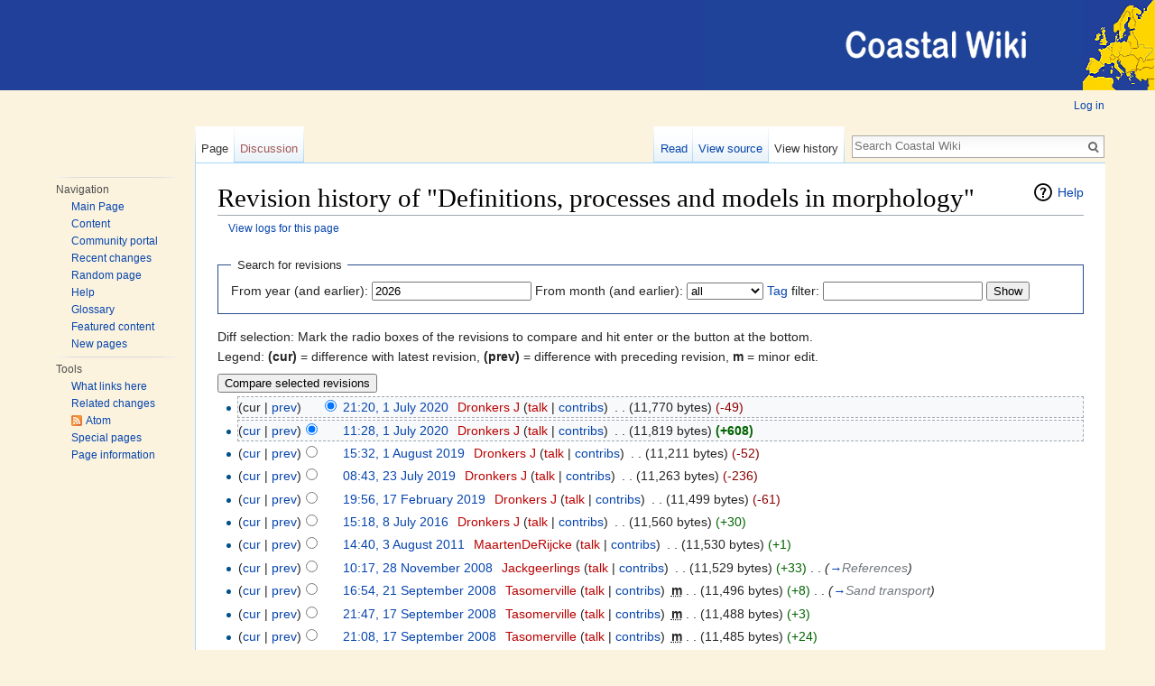

--- FILE ---
content_type: text/html; charset=UTF-8
request_url: https://www.coastalwiki.org/w/index.php?title=Definitions,_processes_and_models_in_morphology&action=history
body_size: 12422
content:
<!DOCTYPE html>
<html class="client-nojs" lang="en" dir="ltr">
<head>
<meta charset="UTF-8"/>
<title>Revision history of "Definitions, processes and models in morphology" - Coastal Wiki</title>
<script>document.documentElement.className = document.documentElement.className.replace( /(^|\s)client-nojs(\s|$)/, "$1client-js$2" );</script>
<script>(window.RLQ=window.RLQ||[]).push(function(){mw.config.set({"wgCanonicalNamespace":"","wgCanonicalSpecialPageName":false,"wgNamespaceNumber":0,"wgPageName":"Definitions,_processes_and_models_in_morphology","wgTitle":"Definitions, processes and models in morphology","wgCurRevisionId":76899,"wgRevisionId":0,"wgArticleId":2424,"wgIsArticle":false,"wgIsRedirect":false,"wgAction":"history","wgUserName":null,"wgUserGroups":["*"],"wgCategories":[],"wgBreakFrames":false,"wgPageContentLanguage":"en","wgPageContentModel":"wikitext","wgSeparatorTransformTable":["",""],"wgDigitTransformTable":["",""],"wgDefaultDateFormat":"dmy","wgMonthNames":["","January","February","March","April","May","June","July","August","September","October","November","December"],"wgMonthNamesShort":["","Jan","Feb","Mar","Apr","May","Jun","Jul","Aug","Sep","Oct","Nov","Dec"],"wgRelevantPageName":"Definitions,_processes_and_models_in_morphology","wgRelevantArticleId":2424,"wgRequestId":"6ffc9204cd22aba752a3dfcf","wgIsProbablyEditable":false,"wgRelevantPageIsProbablyEditable":false,"wgRestrictionEdit":[],"wgRestrictionMove":[],"wgCategoryTreePageCategoryOptions":"{\"mode\":0,\"hideprefix\":20,\"showcount\":true,\"namespaces\":false}","wgWikiEditorEnabledModules":[],"wgPageFormsTargetName":null,"wgPageFormsAutocompleteValues":[],"wgPageFormsAutocompleteOnAllChars":false,"wgPageFormsFieldProperties":[],"wgPageFormsCargoFields":[],"wgPageFormsDependentFields":[],"wgPageFormsCalendarValues":[],"wgPageFormsCalendarParams":[],"wgPageFormsCalendarHTML":null,"wgPageFormsGridValues":[],"wgPageFormsGridParams":[],"wgPageFormsContLangYes":null,"wgPageFormsContLangNo":null,"wgPageFormsContLangMonths":[],"wgPageFormsHeightForMinimizingInstances":800,"wgPageFormsShowOnSelect":[],"wgPageFormsScriptPath":"/w/extensions/PageForms","edgValues":null,"wgPageFormsEDSettings":null,"wgAmericanDates":false,"srfFilteredConfig":null,"egMapsScriptPath":"/w/extensions/Maps/","egMapsDebugJS":false,"egMapsAvailableServices":["leaflet","googlemaps3"],"egMapsLeafletLayersApiKeys":{"MapBox":"","MapQuestOpen":"","Thunderforest":"","GeoportailFrance":""},"wgSmjSize":110,"wgSmjUseChem":true,"wgSmjInlineMath":[["[math]","[/math]"]]});mw.loader.state({"site.styles":"ready","noscript":"ready","user.styles":"ready","user":"ready","user.options":"ready","user.tokens":"loading","mediawiki.action.history.styles":"ready","mediawiki.special.changeslist":"ready","mediawiki.helplink":"ready","ext.srf.styles":"ready","ext.smw.style":"ready","ext.smw.tooltip.styles":"ready","mediawiki.legacy.shared":"ready","mediawiki.legacy.commonPrint":"ready","mediawiki.sectionAnchor":"ready","mediawiki.feedlink":"ready","mediawiki.skinning.interface":"ready","skins.vector.styles":"ready"});mw.loader.implement("user.tokens@15tfdqb",function($,jQuery,require,module){/*@nomin*/mw.user.tokens.set({"editToken":"+\\","patrolToken":"+\\","watchToken":"+\\","csrfToken":"+\\"});
});mw.loader.load(["ext.SmjLocal","mediawiki.action.history","site","mediawiki.page.startup","mediawiki.user","mediawiki.hidpi","mediawiki.page.ready","mediawiki.searchSuggest","skins.vector.js"]);});</script>
<link rel="stylesheet" href="/w/load.php?debug=false&amp;lang=en&amp;modules=ext.smw.style%7Cext.smw.tooltip.styles&amp;only=styles&amp;skin=vector"/>
<link rel="stylesheet" href="/w/load.php?debug=false&amp;lang=en&amp;modules=ext.srf.styles&amp;only=styles&amp;skin=vector"/>
<link rel="stylesheet" href="/w/load.php?debug=false&amp;lang=en&amp;modules=mediawiki.action.history.styles%7Cmediawiki.feedlink%2Chelplink%2CsectionAnchor%7Cmediawiki.legacy.commonPrint%2Cshared%7Cmediawiki.skinning.interface%7Cmediawiki.special.changeslist%7Cskins.vector.styles&amp;only=styles&amp;skin=vector"/>
<script async="" src="/w/load.php?debug=false&amp;lang=en&amp;modules=startup&amp;only=scripts&amp;skin=vector"></script>
<meta name="ResourceLoaderDynamicStyles" content=""/>
<link rel="stylesheet" href="/w/load.php?debug=false&amp;lang=en&amp;modules=site.styles&amp;only=styles&amp;skin=vector"/>
<meta name="generator" content="MediaWiki 1.31.7"/>
<meta name="robots" content="noindex,nofollow"/>
<link rel="alternate" type="application/rdf+xml" title="Definitions, processes and models in morphology" href="/w/index.php?title=Special:ExportRDF/Definitions,_processes_and_models_in_morphology&amp;xmlmime=rdf"/>
<link rel="shortcut icon" href="/favicon.ico"/>
<link rel="search" type="application/opensearchdescription+xml" href="/w/opensearch_desc.php" title="Coastal Wiki (en)"/>
<link rel="EditURI" type="application/rsd+xml" href="https://www.coastalwiki.org/w/api.php?action=rsd"/>
<link rel="alternate" type="application/atom+xml" title="Coastal Wiki Atom feed" href="/w/index.php?title=Special:RecentChanges&amp;feed=atom"/>
<script type="text/javascript" src="//www.vliz.be/inc/jquery/1.7.2/jquery.min.js"></script>
<link rel="stylesheet" href="/w/skins/Vector/resources/w/screen.css" type="text/css" /><link rel="stylesheet" href="/w/skins/Vector/resources/global.css" type="text/css" />
<!--[if lt IE 9]><script src="/w/load.php?debug=false&amp;lang=en&amp;modules=html5shiv&amp;only=scripts&amp;skin=vector&amp;sync=1"></script><![endif]-->
</head>
<body class="mediawiki ltr sitedir-ltr mw-hide-empty-elt ns-0 ns-subject page-Definitions_processes_and_models_in_morphology rootpage-Definitions_processes_and_models_in_morphology skin-vector action-history"><div id="container">
<div id="eheader">
<div id="header_logo"></div>
</div><!-- end of header -->
<!-- end of menu -->
 <!-- ENCORA START -->
 <!--scraper_content_start-->

<div id="mycontainer">
	<div id="mw-navigation">
			<!--h2>Navigation menu</h2-->

			<div id="mw-head">
									<div id="p-personal" role="navigation" class="" aria-labelledby="p-personal-label">
						<!--h3 id="p-personal-label">Personal tools</h3-->
						<ul>
							<li id="pt-login"><a href="/w/index.php?title=Special:UserLogin&amp;returnto=Definitions%2C+processes+and+models+in+morphology&amp;returntoquery=action%3Dhistory" title="You are encouraged to log in; however, it is not mandatory [o]" accesskey="o">Log in</a></li>						</ul>
					</div>
									<div id="left-navigation">
										<div id="p-namespaces" role="navigation" class="vectorTabs" aria-labelledby="p-namespaces-label">
						<!--h3 id="p-namespaces-label">Namespaces</h3-->
						<ul>
															<li  id="ca-nstab-main" class="selected"><span><a href="/wiki/Definitions,_processes_and_models_in_morphology"  title="View the content page [c]" accesskey="c">Page</a></span></li>
															<li  id="ca-talk" class="new"><span><a href="/w/index.php?title=Talk:Definitions,_processes_and_models_in_morphology&amp;action=edit&amp;redlink=1"  title="Discussion about the content page [t]" accesskey="t" rel="discussion">Discussion</a></span></li>
													</ul>
					</div>
										<div id="p-variants" role="navigation" class="vectorMenu emptyPortlet" aria-labelledby="p-variants-label">
												<!--h3 id="p-variants-label">
							<span>Variants</span><a href="#"></a>
						</h3-->

						<div class="menu">
							<ul>
															</ul>
						</div>
					</div>
									</div>
				<div id="right-navigation">
										<div id="p-views" role="navigation" class="vectorTabs" aria-labelledby="p-views-label">
						<!--h3 id="p-views-label">Views</h3-->
						<ul>
															<li id="ca-view"><span><a href="/wiki/Definitions,_processes_and_models_in_morphology" >Read</a></span></li>
															<li id="ca-viewsource"><span><a href="/w/index.php?title=Definitions,_processes_and_models_in_morphology&amp;action=edit"  title="This page is protected.&#10;You can view its source [e]" accesskey="e">View source</a></span></li>
															<li id="ca-history" class="collapsible selected"><span><a href="/w/index.php?title=Definitions,_processes_and_models_in_morphology&amp;action=history"  title="Past revisions of this page [h]" accesskey="h">View history</a></span></li>
													</ul>
					</div>
										<div id="p-cactions" role="navigation" class="vectorMenu emptyPortlet" aria-labelledby="p-cactions-label">
						<h3 id="p-cactions-label"><span>More</span><a href="#"></a></h3>

						<div class="menu">
							<ul>
															</ul>
						</div>
					</div>
										<div id="p-search" role="search">
						<!--h3>
							<label for="searchInput">Search</label>
						</h3-->

						<form action="/w/index.php" id="searchform">
							<div id="simpleSearch">
							<input type="search" name="search" placeholder="Search Coastal Wiki" title="Search Coastal Wiki [f]" accesskey="f" id="searchInput"/><input type="hidden" value="Special:Search" name="title"/><input type="submit" name="fulltext" value="Search" title="Search the pages for this text" id="mw-searchButton" class="searchButton mw-fallbackSearchButton"/><input type="submit" name="go" value="Go" title="Go to a page with this exact name if it exists" id="searchButton" class="searchButton"/>							</div>
						</form>
					</div>
									</div>
			</div>

		</div>

	<div id="mywrap">
		<div id="mw-panel">
						<div class="portal" role="navigation" id='p-navigation' aria-labelledby='p-navigation-label'>
			<h3 id='p-navigation-label'>Navigation</h3>

			<div class="body">
									<ul>
						<li id="n-mainpage"><a href="/wiki/Main_Page" title="Visit the main page [z]" accesskey="z">Main Page</a></li><li id="n-Content"><a href="/wiki/Content">Content</a></li><li id="n-portal"><a href="/wiki/Wiki:Community_portal" title="About the project, what you can do, where to find things">Community portal</a></li><li id="n-recentchanges"><a href="/wiki/Special:RecentChanges" title="A list of recent changes in the wiki [r]" accesskey="r">Recent changes</a></li><li id="n-randompage"><a href="/wiki/Special:Random" title="Load a random page [x]" accesskey="x">Random page</a></li><li id="n-help"><a href="/wiki/Help:Getting_started" title="The place to find out">Help</a></li><li id="n-Glossary"><a href="/wiki/Category:Definitions">Glossary</a></li><li id="n-Featured-content"><a href="/wiki/Category:Featured">Featured content</a></li><li id="n-Newpages"><a href="/wiki/Special:NewPages">New pages</a></li>					</ul>
							</div>
		</div>
			<div class="portal" role="navigation" id='p-tb' aria-labelledby='p-tb-label'>
			<h3 id='p-tb-label'>Tools</h3>

			<div class="body">
									<ul>
						<li id="t-whatlinkshere"><a href="/wiki/Special:WhatLinksHere/Definitions,_processes_and_models_in_morphology" title="A list of all wiki pages that link here [j]" accesskey="j">What links here</a></li><li id="t-recentchangeslinked"><a href="/wiki/Special:RecentChangesLinked/Definitions,_processes_and_models_in_morphology" rel="nofollow" title="Recent changes in pages linked from this page [k]" accesskey="k">Related changes</a></li><li id="feedlinks"><a href="/w/index.php?title=Definitions,_processes_and_models_in_morphology&amp;feed=atom&amp;action=history" id="feed-atom" rel="alternate" type="application/atom+xml" class="feedlink" title="Atom feed for this page">Atom</a></li><li id="t-specialpages"><a href="/wiki/Special:SpecialPages" title="A list of all special pages [q]" accesskey="q">Special pages</a></li><li id="t-info"><a href="/w/index.php?title=Definitions,_processes_and_models_in_morphology&amp;action=info" title="More information about this page">Page information</a></li>					</ul>
							</div>
		</div>
			</div>
		<div id="content" class="mw-body" role="main">
						<div class="mw-indicators mw-body-content">
<div id="mw-indicator-mw-helplink" class="mw-indicator"><a href="//meta.wikimedia.org/wiki/Special:MyLanguage/Help:Page_history" target="_blank" class="mw-helplink">Help</a></div>
</div>
			<h1 id="firstHeading" class="firstHeading" lang="en">Revision history of "Definitions, processes and models in morphology"</h1>
									<div id="bodyContent" class="mw-body-content">
								<div id="contentSub"><a href="/w/index.php?title=Special:Log&amp;page=Definitions%2C+processes+and+models+in+morphology" title="Special:Log">View logs for this page</a></div>
												<div id="jump-to-nav" class="mw-jump">
					Jump to:					<a href="#mw-head">navigation</a>, 					<a href="#p-search">search</a>
				</div>
				<div id="mw-content-text"><form action="/w/index.php" method="get" id="mw-history-searchform"><fieldset id="mw-history-search">
<legend>Search for revisions</legend>
<input type="hidden" value="Definitions,_processes_and_models_in_morphology" name="title"/>
<input type="hidden" value="history" name="action"/>
<label for="year">From year (and earlier):</label> <input id="year" maxlength="4" size="7" type="number" value="2026" name="year"/> <label for="month">From month (and earlier):</label> <select name="month" id="month" class="mw-month-selector"><option value="-1">all</option>
<option value="1">January</option>
<option value="2">February</option>
<option value="3">March</option>
<option value="4">April</option>
<option value="5">May</option>
<option value="6">June</option>
<option value="7">July</option>
<option value="8">August</option>
<option value="9">September</option>
<option value="10">October</option>
<option value="11">November</option>
<option value="12">December</option></select>&#160;<label for="tagfilter"><a href="/wiki/Special:Tags" title="Special:Tags">Tag</a> filter:</label>&#160;<input name="tagfilter" size="20" value="" class="mw-tagfilter-input mw-ui-input mw-ui-input-inline" id="tagfilter" />&#160;<input type="submit" value="Show"/>
</fieldset>
</form><div class="mw-history-legend">
<p>Diff selection: Mark the radio boxes of the revisions to compare and hit enter or the button at the bottom.<br/>
Legend: <strong>(cur)</strong> = difference with latest revision, <strong>(prev)</strong> = difference with preceding revision, <strong>m</strong> = minor edit.
</p>
</div>
<form action="/w/index.php" id="mw-history-compare">
<input type="hidden" value="Definitions,_processes_and_models_in_morphology" name="title"/>
<input type="hidden" value="historysubmit" name="action"/>
<input type="hidden" value="revision" name="type"/>
<div><input class="historysubmit mw-history-compareselectedversions-button" title="See the differences between the two selected revisions of this page [v]" accesskey="v" type="submit" value="Compare selected revisions"/>
</div><ul id="pagehistory">
<li data-mw-revid="76899"><span class="mw-history-histlinks">(cur | <a href="/w/index.php?title=Definitions,_processes_and_models_in_morphology&amp;diff=76899&amp;oldid=76882" title="Definitions, processes and models in morphology">prev</a>)</span><input type="radio" value="76899" style="visibility:hidden" name="oldid" id="mw-oldid-null" /><input type="radio" value="76899" checked="checked" name="diff" id="mw-diff-76899" /> <a href="/w/index.php?title=Definitions,_processes_and_models_in_morphology&amp;oldid=76899" class="mw-changeslist-date" title="Definitions, processes and models in morphology">21:20, 1 July 2020</a>‎ <span class='history-user'><a href="https://www.coastalwiki.org/imis/imis.php?module=person&amp;persid=120" class="new mw-userlink" title="User:Dronkers J (page does not exist)"><bdi>Dronkers J</bdi></a> <span class="mw-usertoollinks">(<a href="/w/index.php?title=User_talk:Dronkers_J&amp;action=edit&amp;redlink=1" class="new mw-usertoollinks-talk" title="User talk:Dronkers J (page does not exist)">talk</a> | <a href="/wiki/Special:Contributions/Dronkers_J" class="mw-usertoollinks-contribs" title="Special:Contributions/Dronkers J">contribs</a>)</span></span>‎ <span class="mw-changeslist-separator">. .</span> <span class="history-size">(11,770 bytes)</span> <span dir="ltr" class="mw-plusminus-neg" title="11,770 bytes after change">(-49)</span>‎</li>
<li data-mw-revid="76882"><span class="mw-history-histlinks">(<a href="/w/index.php?title=Definitions,_processes_and_models_in_morphology&amp;diff=76899&amp;oldid=76882" title="Definitions, processes and models in morphology">cur</a> | <a href="/w/index.php?title=Definitions,_processes_and_models_in_morphology&amp;diff=76882&amp;oldid=75538" title="Definitions, processes and models in morphology">prev</a>)</span><input type="radio" value="76882" checked="checked" name="oldid" id="mw-oldid-76882" /><input type="radio" value="76882" name="diff" id="mw-diff-76882" /> <a href="/w/index.php?title=Definitions,_processes_and_models_in_morphology&amp;oldid=76882" class="mw-changeslist-date" title="Definitions, processes and models in morphology">11:28, 1 July 2020</a>‎ <span class='history-user'><a href="https://www.coastalwiki.org/imis/imis.php?module=person&amp;persid=120" class="new mw-userlink" title="User:Dronkers J (page does not exist)"><bdi>Dronkers J</bdi></a> <span class="mw-usertoollinks">(<a href="/w/index.php?title=User_talk:Dronkers_J&amp;action=edit&amp;redlink=1" class="new mw-usertoollinks-talk" title="User talk:Dronkers J (page does not exist)">talk</a> | <a href="/wiki/Special:Contributions/Dronkers_J" class="mw-usertoollinks-contribs" title="Special:Contributions/Dronkers J">contribs</a>)</span></span>‎ <span class="mw-changeslist-separator">. .</span> <span class="history-size">(11,819 bytes)</span> <strong dir="ltr" class="mw-plusminus-pos" title="11,819 bytes after change">(+608)</strong>‎</li>
<li data-mw-revid="75538"><span class="mw-history-histlinks">(<a href="/w/index.php?title=Definitions,_processes_and_models_in_morphology&amp;diff=76899&amp;oldid=75538" title="Definitions, processes and models in morphology">cur</a> | <a href="/w/index.php?title=Definitions,_processes_and_models_in_morphology&amp;diff=75538&amp;oldid=75218" title="Definitions, processes and models in morphology">prev</a>)</span><input type="radio" value="75538" name="oldid" id="mw-oldid-75538" /><input type="radio" value="75538" name="diff" id="mw-diff-75538" /> <a href="/w/index.php?title=Definitions,_processes_and_models_in_morphology&amp;oldid=75538" class="mw-changeslist-date" title="Definitions, processes and models in morphology">15:32, 1 August 2019</a>‎ <span class='history-user'><a href="https://www.coastalwiki.org/imis/imis.php?module=person&amp;persid=120" class="new mw-userlink" title="User:Dronkers J (page does not exist)"><bdi>Dronkers J</bdi></a> <span class="mw-usertoollinks">(<a href="/w/index.php?title=User_talk:Dronkers_J&amp;action=edit&amp;redlink=1" class="new mw-usertoollinks-talk" title="User talk:Dronkers J (page does not exist)">talk</a> | <a href="/wiki/Special:Contributions/Dronkers_J" class="mw-usertoollinks-contribs" title="Special:Contributions/Dronkers J">contribs</a>)</span></span>‎ <span class="mw-changeslist-separator">. .</span> <span class="history-size">(11,211 bytes)</span> <span dir="ltr" class="mw-plusminus-neg" title="11,211 bytes after change">(-52)</span>‎</li>
<li data-mw-revid="75218"><span class="mw-history-histlinks">(<a href="/w/index.php?title=Definitions,_processes_and_models_in_morphology&amp;diff=76899&amp;oldid=75218" title="Definitions, processes and models in morphology">cur</a> | <a href="/w/index.php?title=Definitions,_processes_and_models_in_morphology&amp;diff=75218&amp;oldid=74290" title="Definitions, processes and models in morphology">prev</a>)</span><input type="radio" value="75218" name="oldid" id="mw-oldid-75218" /><input type="radio" value="75218" name="diff" id="mw-diff-75218" /> <a href="/w/index.php?title=Definitions,_processes_and_models_in_morphology&amp;oldid=75218" class="mw-changeslist-date" title="Definitions, processes and models in morphology">08:43, 23 July 2019</a>‎ <span class='history-user'><a href="https://www.coastalwiki.org/imis/imis.php?module=person&amp;persid=120" class="new mw-userlink" title="User:Dronkers J (page does not exist)"><bdi>Dronkers J</bdi></a> <span class="mw-usertoollinks">(<a href="/w/index.php?title=User_talk:Dronkers_J&amp;action=edit&amp;redlink=1" class="new mw-usertoollinks-talk" title="User talk:Dronkers J (page does not exist)">talk</a> | <a href="/wiki/Special:Contributions/Dronkers_J" class="mw-usertoollinks-contribs" title="Special:Contributions/Dronkers J">contribs</a>)</span></span>‎ <span class="mw-changeslist-separator">. .</span> <span class="history-size">(11,263 bytes)</span> <span dir="ltr" class="mw-plusminus-neg" title="11,263 bytes after change">(-236)</span>‎</li>
<li data-mw-revid="74290"><span class="mw-history-histlinks">(<a href="/w/index.php?title=Definitions,_processes_and_models_in_morphology&amp;diff=76899&amp;oldid=74290" title="Definitions, processes and models in morphology">cur</a> | <a href="/w/index.php?title=Definitions,_processes_and_models_in_morphology&amp;diff=74290&amp;oldid=71615" title="Definitions, processes and models in morphology">prev</a>)</span><input type="radio" value="74290" name="oldid" id="mw-oldid-74290" /><input type="radio" value="74290" name="diff" id="mw-diff-74290" /> <a href="/w/index.php?title=Definitions,_processes_and_models_in_morphology&amp;oldid=74290" class="mw-changeslist-date" title="Definitions, processes and models in morphology">19:56, 17 February 2019</a>‎ <span class='history-user'><a href="https://www.coastalwiki.org/imis/imis.php?module=person&amp;persid=120" class="new mw-userlink" title="User:Dronkers J (page does not exist)"><bdi>Dronkers J</bdi></a> <span class="mw-usertoollinks">(<a href="/w/index.php?title=User_talk:Dronkers_J&amp;action=edit&amp;redlink=1" class="new mw-usertoollinks-talk" title="User talk:Dronkers J (page does not exist)">talk</a> | <a href="/wiki/Special:Contributions/Dronkers_J" class="mw-usertoollinks-contribs" title="Special:Contributions/Dronkers J">contribs</a>)</span></span>‎ <span class="mw-changeslist-separator">. .</span> <span class="history-size">(11,499 bytes)</span> <span dir="ltr" class="mw-plusminus-neg" title="11,499 bytes after change">(-61)</span>‎</li>
<li data-mw-revid="71615"><span class="mw-history-histlinks">(<a href="/w/index.php?title=Definitions,_processes_and_models_in_morphology&amp;diff=76899&amp;oldid=71615" title="Definitions, processes and models in morphology">cur</a> | <a href="/w/index.php?title=Definitions,_processes_and_models_in_morphology&amp;diff=71615&amp;oldid=37332" title="Definitions, processes and models in morphology">prev</a>)</span><input type="radio" value="71615" name="oldid" id="mw-oldid-71615" /><input type="radio" value="71615" name="diff" id="mw-diff-71615" /> <a href="/w/index.php?title=Definitions,_processes_and_models_in_morphology&amp;oldid=71615" class="mw-changeslist-date" title="Definitions, processes and models in morphology">15:18, 8 July 2016</a>‎ <span class='history-user'><a href="https://www.coastalwiki.org/imis/imis.php?module=person&amp;persid=120" class="new mw-userlink" title="User:Dronkers J (page does not exist)"><bdi>Dronkers J</bdi></a> <span class="mw-usertoollinks">(<a href="/w/index.php?title=User_talk:Dronkers_J&amp;action=edit&amp;redlink=1" class="new mw-usertoollinks-talk" title="User talk:Dronkers J (page does not exist)">talk</a> | <a href="/wiki/Special:Contributions/Dronkers_J" class="mw-usertoollinks-contribs" title="Special:Contributions/Dronkers J">contribs</a>)</span></span>‎ <span class="mw-changeslist-separator">. .</span> <span class="history-size">(11,560 bytes)</span> <span dir="ltr" class="mw-plusminus-pos" title="11,560 bytes after change">(+30)</span>‎</li>
<li data-mw-revid="37332"><span class="mw-history-histlinks">(<a href="/w/index.php?title=Definitions,_processes_and_models_in_morphology&amp;diff=76899&amp;oldid=37332" title="Definitions, processes and models in morphology">cur</a> | <a href="/w/index.php?title=Definitions,_processes_and_models_in_morphology&amp;diff=37332&amp;oldid=25096" title="Definitions, processes and models in morphology">prev</a>)</span><input type="radio" value="37332" name="oldid" id="mw-oldid-37332" /><input type="radio" value="37332" name="diff" id="mw-diff-37332" /> <a href="/w/index.php?title=Definitions,_processes_and_models_in_morphology&amp;oldid=37332" class="mw-changeslist-date" title="Definitions, processes and models in morphology">14:40, 3 August 2011</a>‎ <span class='history-user'><a href="https://www.coastalwiki.org/imis/imis.php?module=person&amp;persid=25439" class="new mw-userlink" title="User:MaartenDeRijcke (page does not exist)"><bdi>MaartenDeRijcke</bdi></a> <span class="mw-usertoollinks">(<a href="/w/index.php?title=User_talk:MaartenDeRijcke&amp;action=edit&amp;redlink=1" class="new mw-usertoollinks-talk" title="User talk:MaartenDeRijcke (page does not exist)">talk</a> | <a href="/wiki/Special:Contributions/MaartenDeRijcke" class="mw-usertoollinks-contribs" title="Special:Contributions/MaartenDeRijcke">contribs</a>)</span></span>‎ <span class="mw-changeslist-separator">. .</span> <span class="history-size">(11,530 bytes)</span> <span dir="ltr" class="mw-plusminus-pos" title="11,530 bytes after change">(+1)</span>‎</li>
<li data-mw-revid="25096"><span class="mw-history-histlinks">(<a href="/w/index.php?title=Definitions,_processes_and_models_in_morphology&amp;diff=76899&amp;oldid=25096" title="Definitions, processes and models in morphology">cur</a> | <a href="/w/index.php?title=Definitions,_processes_and_models_in_morphology&amp;diff=25096&amp;oldid=23219" title="Definitions, processes and models in morphology">prev</a>)</span><input type="radio" value="25096" name="oldid" id="mw-oldid-25096" /><input type="radio" value="25096" name="diff" id="mw-diff-25096" /> <a href="/w/index.php?title=Definitions,_processes_and_models_in_morphology&amp;oldid=25096" class="mw-changeslist-date" title="Definitions, processes and models in morphology">10:17, 28 November 2008</a>‎ <span class='history-user'><a href="https://www.coastalwiki.org/imis/imis.php?module=person&amp;persid=18956" class="new mw-userlink" title="User:Jackgeerlings (page does not exist)"><bdi>Jackgeerlings</bdi></a> <span class="mw-usertoollinks">(<a href="/w/index.php?title=User_talk:Jackgeerlings&amp;action=edit&amp;redlink=1" class="new mw-usertoollinks-talk" title="User talk:Jackgeerlings (page does not exist)">talk</a> | <a href="/wiki/Special:Contributions/Jackgeerlings" class="mw-usertoollinks-contribs" title="Special:Contributions/Jackgeerlings">contribs</a>)</span></span>‎ <span class="mw-changeslist-separator">. .</span> <span class="history-size">(11,529 bytes)</span> <span dir="ltr" class="mw-plusminus-pos" title="11,529 bytes after change">(+33)</span>‎ <span class="mw-changeslist-separator">. .</span>  <span class="comment">(<a href="/wiki/Definitions,_processes_and_models_in_morphology#References" title="Definitions, processes and models in morphology">→</a>‎<span dir="auto"><span class="autocomment">References</span></span>)</span></li>
<li data-mw-revid="23219"><span class="mw-history-histlinks">(<a href="/w/index.php?title=Definitions,_processes_and_models_in_morphology&amp;diff=76899&amp;oldid=23219" title="Definitions, processes and models in morphology">cur</a> | <a href="/w/index.php?title=Definitions,_processes_and_models_in_morphology&amp;diff=23219&amp;oldid=22961" title="Definitions, processes and models in morphology">prev</a>)</span><input type="radio" value="23219" name="oldid" id="mw-oldid-23219" /><input type="radio" value="23219" name="diff" id="mw-diff-23219" /> <a href="/w/index.php?title=Definitions,_processes_and_models_in_morphology&amp;oldid=23219" class="mw-changeslist-date" title="Definitions, processes and models in morphology">16:54, 21 September 2008</a>‎ <span class='history-user'><a href="https://www.coastalwiki.org/imis/imis.php?module=person&amp;persid=18394" class="new mw-userlink" title="User:Tasomerville (page does not exist)"><bdi>Tasomerville</bdi></a> <span class="mw-usertoollinks">(<a href="/w/index.php?title=User_talk:Tasomerville&amp;action=edit&amp;redlink=1" class="new mw-usertoollinks-talk" title="User talk:Tasomerville (page does not exist)">talk</a> | <a href="/wiki/Special:Contributions/Tasomerville" class="mw-usertoollinks-contribs" title="Special:Contributions/Tasomerville">contribs</a>)</span></span>‎ <abbr class="minoredit" title="This is a minor edit">m</abbr> <span class="mw-changeslist-separator">. .</span> <span class="history-size">(11,496 bytes)</span> <span dir="ltr" class="mw-plusminus-pos" title="11,496 bytes after change">(+8)</span>‎ <span class="mw-changeslist-separator">. .</span>  <span class="comment">(<a href="/wiki/Definitions,_processes_and_models_in_morphology#Sand_transport" title="Definitions, processes and models in morphology">→</a>‎<span dir="auto"><span class="autocomment">Sand transport</span></span>)</span></li>
<li data-mw-revid="22961"><span class="mw-history-histlinks">(<a href="/w/index.php?title=Definitions,_processes_and_models_in_morphology&amp;diff=76899&amp;oldid=22961" title="Definitions, processes and models in morphology">cur</a> | <a href="/w/index.php?title=Definitions,_processes_and_models_in_morphology&amp;diff=22961&amp;oldid=22940" title="Definitions, processes and models in morphology">prev</a>)</span><input type="radio" value="22961" name="oldid" id="mw-oldid-22961" /><input type="radio" value="22961" name="diff" id="mw-diff-22961" /> <a href="/w/index.php?title=Definitions,_processes_and_models_in_morphology&amp;oldid=22961" class="mw-changeslist-date" title="Definitions, processes and models in morphology">21:47, 17 September 2008</a>‎ <span class='history-user'><a href="https://www.coastalwiki.org/imis/imis.php?module=person&amp;persid=18394" class="new mw-userlink" title="User:Tasomerville (page does not exist)"><bdi>Tasomerville</bdi></a> <span class="mw-usertoollinks">(<a href="/w/index.php?title=User_talk:Tasomerville&amp;action=edit&amp;redlink=1" class="new mw-usertoollinks-talk" title="User talk:Tasomerville (page does not exist)">talk</a> | <a href="/wiki/Special:Contributions/Tasomerville" class="mw-usertoollinks-contribs" title="Special:Contributions/Tasomerville">contribs</a>)</span></span>‎ <abbr class="minoredit" title="This is a minor edit">m</abbr> <span class="mw-changeslist-separator">. .</span> <span class="history-size">(11,488 bytes)</span> <span dir="ltr" class="mw-plusminus-pos" title="11,488 bytes after change">(+3)</span>‎</li>
<li data-mw-revid="22940"><span class="mw-history-histlinks">(<a href="/w/index.php?title=Definitions,_processes_and_models_in_morphology&amp;diff=76899&amp;oldid=22940" title="Definitions, processes and models in morphology">cur</a> | <a href="/w/index.php?title=Definitions,_processes_and_models_in_morphology&amp;diff=22940&amp;oldid=18084" title="Definitions, processes and models in morphology">prev</a>)</span><input type="radio" value="22940" name="oldid" id="mw-oldid-22940" /><input type="radio" value="22940" name="diff" id="mw-diff-22940" /> <a href="/w/index.php?title=Definitions,_processes_and_models_in_morphology&amp;oldid=22940" class="mw-changeslist-date" title="Definitions, processes and models in morphology">21:08, 17 September 2008</a>‎ <span class='history-user'><a href="https://www.coastalwiki.org/imis/imis.php?module=person&amp;persid=18394" class="new mw-userlink" title="User:Tasomerville (page does not exist)"><bdi>Tasomerville</bdi></a> <span class="mw-usertoollinks">(<a href="/w/index.php?title=User_talk:Tasomerville&amp;action=edit&amp;redlink=1" class="new mw-usertoollinks-talk" title="User talk:Tasomerville (page does not exist)">talk</a> | <a href="/wiki/Special:Contributions/Tasomerville" class="mw-usertoollinks-contribs" title="Special:Contributions/Tasomerville">contribs</a>)</span></span>‎ <abbr class="minoredit" title="This is a minor edit">m</abbr> <span class="mw-changeslist-separator">. .</span> <span class="history-size">(11,485 bytes)</span> <span dir="ltr" class="mw-plusminus-pos" title="11,485 bytes after change">(+24)</span>‎</li>
<li data-mw-revid="18084"><span class="mw-history-histlinks">(<a href="/w/index.php?title=Definitions,_processes_and_models_in_morphology&amp;diff=76899&amp;oldid=18084" title="Definitions, processes and models in morphology">cur</a> | <a href="/w/index.php?title=Definitions,_processes_and_models_in_morphology&amp;diff=18084&amp;oldid=17641" title="Definitions, processes and models in morphology">prev</a>)</span><input type="radio" value="18084" name="oldid" id="mw-oldid-18084" /><input type="radio" value="18084" name="diff" id="mw-diff-18084" /> <a href="/w/index.php?title=Definitions,_processes_and_models_in_morphology&amp;oldid=18084" class="mw-changeslist-date" title="Definitions, processes and models in morphology">14:34, 6 December 2007</a>‎ <span class='history-user'><a href="https://www.coastalwiki.org/imis/imis.php?module=person&amp;persid=15610" class="new mw-userlink" title="User:Joanne (page does not exist)"><bdi>Joanne</bdi></a> <span class="mw-usertoollinks">(<a href="/w/index.php?title=User_talk:Joanne&amp;action=edit&amp;redlink=1" class="new mw-usertoollinks-talk" title="User talk:Joanne (page does not exist)">talk</a> | <a href="/wiki/Special:Contributions/Joanne" class="mw-usertoollinks-contribs" title="Special:Contributions/Joanne">contribs</a>)</span></span>‎ <span class="mw-changeslist-separator">. .</span> <span class="history-size">(11,461 bytes)</span> <span dir="ltr" class="mw-plusminus-pos" title="11,461 bytes after change">(+27)</span>‎ <span class="mw-changeslist-separator">. .</span>  <span class="comment">(<a href="/wiki/Definitions,_processes_and_models_in_morphology#Data_Model_Integration" title="Definitions, processes and models in morphology">→</a>‎<span dir="auto"><span class="autocomment">Data Model Integration</span></span>)</span></li>
<li data-mw-revid="17641"><span class="mw-history-histlinks">(<a href="/w/index.php?title=Definitions,_processes_and_models_in_morphology&amp;diff=76899&amp;oldid=17641" title="Definitions, processes and models in morphology">cur</a> | <a href="/w/index.php?title=Definitions,_processes_and_models_in_morphology&amp;diff=17641&amp;oldid=17640" title="Definitions, processes and models in morphology">prev</a>)</span><input type="radio" value="17641" name="oldid" id="mw-oldid-17641" /><input type="radio" value="17641" name="diff" id="mw-diff-17641" /> <a href="/w/index.php?title=Definitions,_processes_and_models_in_morphology&amp;oldid=17641" class="mw-changeslist-date" title="Definitions, processes and models in morphology">11:23, 4 December 2007</a>‎ <span class='history-user'><a href="https://www.coastalwiki.org/imis/imis.php?module=person&amp;persid=15610" class="new mw-userlink" title="User:Joanne (page does not exist)"><bdi>Joanne</bdi></a> <span class="mw-usertoollinks">(<a href="/w/index.php?title=User_talk:Joanne&amp;action=edit&amp;redlink=1" class="new mw-usertoollinks-talk" title="User talk:Joanne (page does not exist)">talk</a> | <a href="/wiki/Special:Contributions/Joanne" class="mw-usertoollinks-contribs" title="Special:Contributions/Joanne">contribs</a>)</span></span>‎ <span class="mw-changeslist-separator">. .</span> <span class="history-size">(11,434 bytes)</span> <span dir="ltr" class="mw-plusminus-pos" title="11,434 bytes after change">(+241)</span>‎ <span class="mw-changeslist-separator">. .</span>  <span class="comment">(<a href="/wiki/Definitions,_processes_and_models_in_morphology#See_also" title="Definitions, processes and models in morphology">→</a>‎<span dir="auto"><span class="autocomment">See also</span></span>)</span></li>
<li data-mw-revid="17640"><span class="mw-history-histlinks">(<a href="/w/index.php?title=Definitions,_processes_and_models_in_morphology&amp;diff=76899&amp;oldid=17640" title="Definitions, processes and models in morphology">cur</a> | <a href="/w/index.php?title=Definitions,_processes_and_models_in_morphology&amp;diff=17640&amp;oldid=17639" title="Definitions, processes and models in morphology">prev</a>)</span><input type="radio" value="17640" name="oldid" id="mw-oldid-17640" /><input type="radio" value="17640" name="diff" id="mw-diff-17640" /> <a href="/w/index.php?title=Definitions,_processes_and_models_in_morphology&amp;oldid=17640" class="mw-changeslist-date" title="Definitions, processes and models in morphology">11:21, 4 December 2007</a>‎ <span class='history-user'><a href="https://www.coastalwiki.org/imis/imis.php?module=person&amp;persid=15610" class="new mw-userlink" title="User:Joanne (page does not exist)"><bdi>Joanne</bdi></a> <span class="mw-usertoollinks">(<a href="/w/index.php?title=User_talk:Joanne&amp;action=edit&amp;redlink=1" class="new mw-usertoollinks-talk" title="User talk:Joanne (page does not exist)">talk</a> | <a href="/wiki/Special:Contributions/Joanne" class="mw-usertoollinks-contribs" title="Special:Contributions/Joanne">contribs</a>)</span></span>‎ <span class="mw-changeslist-separator">. .</span> <span class="history-size">(11,193 bytes)</span> <span dir="ltr" class="mw-plusminus-pos" title="11,193 bytes after change">(+11)</span>‎ <span class="mw-changeslist-separator">. .</span>  <span class="comment">(<a href="/wiki/Definitions,_processes_and_models_in_morphology#See_also" title="Definitions, processes and models in morphology">→</a>‎<span dir="auto"><span class="autocomment">See also</span></span>)</span></li>
<li data-mw-revid="17639"><span class="mw-history-histlinks">(<a href="/w/index.php?title=Definitions,_processes_and_models_in_morphology&amp;diff=76899&amp;oldid=17639" title="Definitions, processes and models in morphology">cur</a> | <a href="/w/index.php?title=Definitions,_processes_and_models_in_morphology&amp;diff=17639&amp;oldid=17600" title="Definitions, processes and models in morphology">prev</a>)</span><input type="radio" value="17639" name="oldid" id="mw-oldid-17639" /><input type="radio" value="17639" name="diff" id="mw-diff-17639" /> <a href="/w/index.php?title=Definitions,_processes_and_models_in_morphology&amp;oldid=17639" class="mw-changeslist-date" title="Definitions, processes and models in morphology">11:20, 4 December 2007</a>‎ <span class='history-user'><a href="https://www.coastalwiki.org/imis/imis.php?module=person&amp;persid=15610" class="new mw-userlink" title="User:Joanne (page does not exist)"><bdi>Joanne</bdi></a> <span class="mw-usertoollinks">(<a href="/w/index.php?title=User_talk:Joanne&amp;action=edit&amp;redlink=1" class="new mw-usertoollinks-talk" title="User talk:Joanne (page does not exist)">talk</a> | <a href="/wiki/Special:Contributions/Joanne" class="mw-usertoollinks-contribs" title="Special:Contributions/Joanne">contribs</a>)</span></span>‎ <span class="mw-changeslist-separator">. .</span> <span class="history-size">(11,182 bytes)</span> <span dir="ltr" class="mw-plusminus-pos" title="11,182 bytes after change">(+93)</span>‎ <span class="mw-changeslist-separator">. .</span>  <span class="comment">(<a href="/wiki/Definitions,_processes_and_models_in_morphology#Mathematical_models_of_sediment_transport_and_morphology" title="Definitions, processes and models in morphology">→</a>‎<span dir="auto"><span class="autocomment">Mathematical models of sediment transport and morphology</span></span>)</span></li>
<li data-mw-revid="17600"><span class="mw-history-histlinks">(<a href="/w/index.php?title=Definitions,_processes_and_models_in_morphology&amp;diff=76899&amp;oldid=17600" title="Definitions, processes and models in morphology">cur</a> | <a href="/w/index.php?title=Definitions,_processes_and_models_in_morphology&amp;diff=17600&amp;oldid=17586" title="Definitions, processes and models in morphology">prev</a>)</span><input type="radio" value="17600" name="oldid" id="mw-oldid-17600" /><input type="radio" value="17600" name="diff" id="mw-diff-17600" /> <a href="/w/index.php?title=Definitions,_processes_and_models_in_morphology&amp;oldid=17600" class="mw-changeslist-date" title="Definitions, processes and models in morphology">10:06, 4 December 2007</a>‎ <span class='history-user'><a href="https://www.coastalwiki.org/imis/imis.php?module=person&amp;persid=15610" class="new mw-userlink" title="User:Joanne (page does not exist)"><bdi>Joanne</bdi></a> <span class="mw-usertoollinks">(<a href="/w/index.php?title=User_talk:Joanne&amp;action=edit&amp;redlink=1" class="new mw-usertoollinks-talk" title="User talk:Joanne (page does not exist)">talk</a> | <a href="/wiki/Special:Contributions/Joanne" class="mw-usertoollinks-contribs" title="Special:Contributions/Joanne">contribs</a>)</span></span>‎ <span class="mw-changeslist-separator">. .</span> <span class="history-size">(11,089 bytes)</span> <span dir="ltr" class="mw-plusminus-pos" title="11,089 bytes after change">(+37)</span>‎ <span class="mw-changeslist-separator">. .</span>  <span class="comment">(<a href="/wiki/Definitions,_processes_and_models_in_morphology#Sediments_and_pollution" title="Definitions, processes and models in morphology">→</a>‎<span dir="auto"><span class="autocomment">Sediments and pollution</span></span>)</span></li>
<li data-mw-revid="17586"><span class="mw-history-histlinks">(<a href="/w/index.php?title=Definitions,_processes_and_models_in_morphology&amp;diff=76899&amp;oldid=17586" title="Definitions, processes and models in morphology">cur</a> | <a href="/w/index.php?title=Definitions,_processes_and_models_in_morphology&amp;diff=17586&amp;oldid=17585" title="Definitions, processes and models in morphology">prev</a>)</span><input type="radio" value="17586" name="oldid" id="mw-oldid-17586" /><input type="radio" value="17586" name="diff" id="mw-diff-17586" /> <a href="/w/index.php?title=Definitions,_processes_and_models_in_morphology&amp;oldid=17586" class="mw-changeslist-date" title="Definitions, processes and models in morphology">09:54, 4 December 2007</a>‎ <span class='history-user'><a href="https://www.coastalwiki.org/imis/imis.php?module=person&amp;persid=15610" class="new mw-userlink" title="User:Joanne (page does not exist)"><bdi>Joanne</bdi></a> <span class="mw-usertoollinks">(<a href="/w/index.php?title=User_talk:Joanne&amp;action=edit&amp;redlink=1" class="new mw-usertoollinks-talk" title="User talk:Joanne (page does not exist)">talk</a> | <a href="/wiki/Special:Contributions/Joanne" class="mw-usertoollinks-contribs" title="Special:Contributions/Joanne">contribs</a>)</span></span>‎ <span class="mw-changeslist-separator">. .</span> <span class="history-size">(11,052 bytes)</span> <span dir="ltr" class="mw-plusminus-null" title="11,052 bytes after change">(0)</span>‎ <span class="mw-changeslist-separator">. .</span>  <span class="comment">(<a href="/wiki/Definitions,_processes_and_models_in_morphology#Data_Model_Integration" title="Definitions, processes and models in morphology">→</a>‎<span dir="auto"><span class="autocomment">Data Model Integration</span></span>)</span></li>
<li data-mw-revid="17585"><span class="mw-history-histlinks">(<a href="/w/index.php?title=Definitions,_processes_and_models_in_morphology&amp;diff=76899&amp;oldid=17585" title="Definitions, processes and models in morphology">cur</a> | <a href="/w/index.php?title=Definitions,_processes_and_models_in_morphology&amp;diff=17585&amp;oldid=17510" title="Definitions, processes and models in morphology">prev</a>)</span><input type="radio" value="17585" name="oldid" id="mw-oldid-17585" /><input type="radio" value="17585" name="diff" id="mw-diff-17585" /> <a href="/w/index.php?title=Definitions,_processes_and_models_in_morphology&amp;oldid=17585" class="mw-changeslist-date" title="Definitions, processes and models in morphology">09:54, 4 December 2007</a>‎ <span class='history-user'><a href="https://www.coastalwiki.org/imis/imis.php?module=person&amp;persid=15610" class="new mw-userlink" title="User:Joanne (page does not exist)"><bdi>Joanne</bdi></a> <span class="mw-usertoollinks">(<a href="/w/index.php?title=User_talk:Joanne&amp;action=edit&amp;redlink=1" class="new mw-usertoollinks-talk" title="User talk:Joanne (page does not exist)">talk</a> | <a href="/wiki/Special:Contributions/Joanne" class="mw-usertoollinks-contribs" title="Special:Contributions/Joanne">contribs</a>)</span></span>‎ <span class="mw-changeslist-separator">. .</span> <span class="history-size">(11,052 bytes)</span> <span dir="ltr" class="mw-plusminus-pos" title="11,052 bytes after change">(+56)</span>‎ <span class="mw-changeslist-separator">. .</span>  <span class="comment">(<a href="/wiki/Definitions,_processes_and_models_in_morphology#Data_Model_Integration" title="Definitions, processes and models in morphology">→</a>‎<span dir="auto"><span class="autocomment">Data Model Integration</span></span>)</span></li>
<li data-mw-revid="17510"><span class="mw-history-histlinks">(<a href="/w/index.php?title=Definitions,_processes_and_models_in_morphology&amp;diff=76899&amp;oldid=17510" title="Definitions, processes and models in morphology">cur</a> | <a href="/w/index.php?title=Definitions,_processes_and_models_in_morphology&amp;diff=17510&amp;oldid=15375" title="Definitions, processes and models in morphology">prev</a>)</span><input type="radio" value="17510" name="oldid" id="mw-oldid-17510" /><input type="radio" value="17510" name="diff" id="mw-diff-17510" /> <a href="/w/index.php?title=Definitions,_processes_and_models_in_morphology&amp;oldid=17510" class="mw-changeslist-date" title="Definitions, processes and models in morphology">14:48, 3 December 2007</a>‎ <span class='history-user'><a href="https://www.coastalwiki.org/imis/imis.php?module=person&amp;persid=15610" class="new mw-userlink" title="User:Joanne (page does not exist)"><bdi>Joanne</bdi></a> <span class="mw-usertoollinks">(<a href="/w/index.php?title=User_talk:Joanne&amp;action=edit&amp;redlink=1" class="new mw-usertoollinks-talk" title="User talk:Joanne (page does not exist)">talk</a> | <a href="/wiki/Special:Contributions/Joanne" class="mw-usertoollinks-contribs" title="Special:Contributions/Joanne">contribs</a>)</span></span>‎ <span class="mw-changeslist-separator">. .</span> <span class="history-size">(10,996 bytes)</span> <span dir="ltr" class="mw-plusminus-neg" title="10,996 bytes after change">(-66)</span>‎ <span class="mw-changeslist-separator">. .</span>  <span class="comment">(<a href="/wiki/Definitions,_processes_and_models_in_morphology#Summaries_of_the_manual" title="Definitions, processes and models in morphology">→</a>‎<span dir="auto"><span class="autocomment">Summaries of the manual</span></span>)</span></li>
<li data-mw-revid="15375"><span class="mw-history-histlinks">(<a href="/w/index.php?title=Definitions,_processes_and_models_in_morphology&amp;diff=76899&amp;oldid=15375" title="Definitions, processes and models in morphology">cur</a> | <a href="/w/index.php?title=Definitions,_processes_and_models_in_morphology&amp;diff=15375&amp;oldid=15372" title="Definitions, processes and models in morphology">prev</a>)</span><input type="radio" value="15375" name="oldid" id="mw-oldid-15375" /><input type="radio" value="15375" name="diff" id="mw-diff-15375" /> <a href="/w/index.php?title=Definitions,_processes_and_models_in_morphology&amp;oldid=15375" class="mw-changeslist-date" title="Definitions, processes and models in morphology">12:48, 26 November 2007</a>‎ <span class='history-user'><a href="https://www.coastalwiki.org/imis/imis.php?module=person&amp;persid=15610" class="new mw-userlink" title="User:Joanne (page does not exist)"><bdi>Joanne</bdi></a> <span class="mw-usertoollinks">(<a href="/w/index.php?title=User_talk:Joanne&amp;action=edit&amp;redlink=1" class="new mw-usertoollinks-talk" title="User talk:Joanne (page does not exist)">talk</a> | <a href="/wiki/Special:Contributions/Joanne" class="mw-usertoollinks-contribs" title="Special:Contributions/Joanne">contribs</a>)</span></span>‎ <span class="mw-changeslist-separator">. .</span> <span class="history-size">(11,062 bytes)</span> <span dir="ltr" class="mw-plusminus-neg" title="11,062 bytes after change">(-88)</span>‎</li>
<li data-mw-revid="15372"><span class="mw-history-histlinks">(<a href="/w/index.php?title=Definitions,_processes_and_models_in_morphology&amp;diff=76899&amp;oldid=15372" title="Definitions, processes and models in morphology">cur</a> | <a href="/w/index.php?title=Definitions,_processes_and_models_in_morphology&amp;diff=15372&amp;oldid=15343" title="Definitions, processes and models in morphology">prev</a>)</span><input type="radio" value="15372" name="oldid" id="mw-oldid-15372" /><input type="radio" value="15372" name="diff" id="mw-diff-15372" /> <a href="/w/index.php?title=Definitions,_processes_and_models_in_morphology&amp;oldid=15372" class="mw-changeslist-date" title="Definitions, processes and models in morphology">12:45, 26 November 2007</a>‎ <span class='history-user'><a href="https://www.coastalwiki.org/imis/imis.php?module=person&amp;persid=15610" class="new mw-userlink" title="User:Joanne (page does not exist)"><bdi>Joanne</bdi></a> <span class="mw-usertoollinks">(<a href="/w/index.php?title=User_talk:Joanne&amp;action=edit&amp;redlink=1" class="new mw-usertoollinks-talk" title="User talk:Joanne (page does not exist)">talk</a> | <a href="/wiki/Special:Contributions/Joanne" class="mw-usertoollinks-contribs" title="Special:Contributions/Joanne">contribs</a>)</span></span>‎ <span class="mw-changeslist-separator">. .</span> <span class="history-size">(11,150 bytes)</span> <span dir="ltr" class="mw-plusminus-neg" title="11,150 bytes after change">(-1)</span>‎</li>
<li data-mw-revid="15343"><span class="mw-history-histlinks">(<a href="/w/index.php?title=Definitions,_processes_and_models_in_morphology&amp;diff=76899&amp;oldid=15343" title="Definitions, processes and models in morphology">cur</a> | <a href="/w/index.php?title=Definitions,_processes_and_models_in_morphology&amp;diff=15343&amp;oldid=15342" title="Definitions, processes and models in morphology">prev</a>)</span><input type="radio" value="15343" name="oldid" id="mw-oldid-15343" /><input type="radio" value="15343" name="diff" id="mw-diff-15343" /> <a href="/w/index.php?title=Definitions,_processes_and_models_in_morphology&amp;oldid=15343" class="mw-changeslist-date" title="Definitions, processes and models in morphology">12:02, 26 November 2007</a>‎ <span class='history-user'><a href="https://www.coastalwiki.org/imis/imis.php?module=person&amp;persid=15610" class="new mw-userlink" title="User:Joanne (page does not exist)"><bdi>Joanne</bdi></a> <span class="mw-usertoollinks">(<a href="/w/index.php?title=User_talk:Joanne&amp;action=edit&amp;redlink=1" class="new mw-usertoollinks-talk" title="User talk:Joanne (page does not exist)">talk</a> | <a href="/wiki/Special:Contributions/Joanne" class="mw-usertoollinks-contribs" title="Special:Contributions/Joanne">contribs</a>)</span></span>‎ <span class="mw-changeslist-separator">. .</span> <span class="history-size">(11,151 bytes)</span> <span dir="ltr" class="mw-plusminus-pos" title="11,151 bytes after change">(+25)</span>‎</li>
<li data-mw-revid="15342"><span class="mw-history-histlinks">(<a href="/w/index.php?title=Definitions,_processes_and_models_in_morphology&amp;diff=76899&amp;oldid=15342" title="Definitions, processes and models in morphology">cur</a> | <a href="/w/index.php?title=Definitions,_processes_and_models_in_morphology&amp;diff=15342&amp;oldid=15316" title="Definitions, processes and models in morphology">prev</a>)</span><input type="radio" value="15342" name="oldid" id="mw-oldid-15342" /><input type="radio" value="15342" name="diff" id="mw-diff-15342" /> <a href="/w/index.php?title=Definitions,_processes_and_models_in_morphology&amp;oldid=15342" class="mw-changeslist-date" title="Definitions, processes and models in morphology">12:00, 26 November 2007</a>‎ <span class='history-user'><a href="https://www.coastalwiki.org/imis/imis.php?module=person&amp;persid=15610" class="new mw-userlink" title="User:Joanne (page does not exist)"><bdi>Joanne</bdi></a> <span class="mw-usertoollinks">(<a href="/w/index.php?title=User_talk:Joanne&amp;action=edit&amp;redlink=1" class="new mw-usertoollinks-talk" title="User talk:Joanne (page does not exist)">talk</a> | <a href="/wiki/Special:Contributions/Joanne" class="mw-usertoollinks-contribs" title="Special:Contributions/Joanne">contribs</a>)</span></span>‎ <span class="mw-changeslist-separator">. .</span> <span class="history-size">(11,126 bytes)</span> <strong dir="ltr" class="mw-plusminus-pos" title="11,126 bytes after change">(+534)</strong>‎</li>
<li data-mw-revid="15316"><span class="mw-history-histlinks">(<a href="/w/index.php?title=Definitions,_processes_and_models_in_morphology&amp;diff=76899&amp;oldid=15316" title="Definitions, processes and models in morphology">cur</a> | <a href="/w/index.php?title=Definitions,_processes_and_models_in_morphology&amp;diff=15316&amp;oldid=15246" title="Definitions, processes and models in morphology">prev</a>)</span><input type="radio" value="15316" name="oldid" id="mw-oldid-15316" /><input type="radio" value="15316" name="diff" id="mw-diff-15316" /> <a href="/w/index.php?title=Definitions,_processes_and_models_in_morphology&amp;oldid=15316" class="mw-changeslist-date" title="Definitions, processes and models in morphology">11:31, 26 November 2007</a>‎ <span class='history-user'><a href="https://www.coastalwiki.org/imis/imis.php?module=person&amp;persid=15610" class="new mw-userlink" title="User:Joanne (page does not exist)"><bdi>Joanne</bdi></a> <span class="mw-usertoollinks">(<a href="/w/index.php?title=User_talk:Joanne&amp;action=edit&amp;redlink=1" class="new mw-usertoollinks-talk" title="User talk:Joanne (page does not exist)">talk</a> | <a href="/wiki/Special:Contributions/Joanne" class="mw-usertoollinks-contribs" title="Special:Contributions/Joanne">contribs</a>)</span></span>‎ <span class="mw-changeslist-separator">. .</span> <span class="history-size">(10,592 bytes)</span> <span dir="ltr" class="mw-plusminus-pos" title="10,592 bytes after change">(+12)</span>‎</li>
<li data-mw-revid="15246"><span class="mw-history-histlinks">(<a href="/w/index.php?title=Definitions,_processes_and_models_in_morphology&amp;diff=76899&amp;oldid=15246" title="Definitions, processes and models in morphology">cur</a> | <a href="/w/index.php?title=Definitions,_processes_and_models_in_morphology&amp;diff=15246&amp;oldid=13746" title="Definitions, processes and models in morphology">prev</a>)</span><input type="radio" value="15246" name="oldid" id="mw-oldid-15246" /><input type="radio" value="15246" name="diff" id="mw-diff-15246" /> <a href="/w/index.php?title=Definitions,_processes_and_models_in_morphology&amp;oldid=15246" class="mw-changeslist-date" title="Definitions, processes and models in morphology">10:07, 26 November 2007</a>‎ <span class='history-user'><a href="https://www.coastalwiki.org/imis/imis.php?module=person&amp;persid=15610" class="new mw-userlink" title="User:Joanne (page does not exist)"><bdi>Joanne</bdi></a> <span class="mw-usertoollinks">(<a href="/w/index.php?title=User_talk:Joanne&amp;action=edit&amp;redlink=1" class="new mw-usertoollinks-talk" title="User talk:Joanne (page does not exist)">talk</a> | <a href="/wiki/Special:Contributions/Joanne" class="mw-usertoollinks-contribs" title="Special:Contributions/Joanne">contribs</a>)</span></span>‎ <abbr class="minoredit" title="This is a minor edit">m</abbr> <span class="mw-changeslist-separator">. .</span> <span class="history-size">(10,580 bytes)</span> <span dir="ltr" class="mw-plusminus-null" title="10,580 bytes after change">(0)</span>‎ <span class="mw-changeslist-separator">. .</span>  <span class="comment">(<a href="/w/index.php?title=DEFINITIONS,_PROCESSES_AND_MODELS_IN_MORPHOLOGY&amp;action=edit&amp;redlink=1" class="new" title="DEFINITIONS, PROCESSES AND MODELS IN MORPHOLOGY (page does not exist)">DEFINITIONS, PROCESSES AND MODELS IN MORPHOLOGY</a> moved to <a href="/wiki/Definitions,_processes_and_models_in_morphology" title="Definitions, processes and models in morphology">Definitions, processes and models in morphology</a>: Remove capitals)</span></li>
<li data-mw-revid="13746"><span class="mw-history-histlinks">(<a href="/w/index.php?title=Definitions,_processes_and_models_in_morphology&amp;diff=76899&amp;oldid=13746" title="Definitions, processes and models in morphology">cur</a> | <a href="/w/index.php?title=Definitions,_processes_and_models_in_morphology&amp;diff=13746&amp;oldid=13684" title="Definitions, processes and models in morphology">prev</a>)</span><input type="radio" value="13746" name="oldid" id="mw-oldid-13746" /><input type="radio" value="13746" name="diff" id="mw-diff-13746" /> <a href="/w/index.php?title=Definitions,_processes_and_models_in_morphology&amp;oldid=13746" class="mw-changeslist-date" title="Definitions, processes and models in morphology">08:53, 14 November 2007</a>‎ <span class='history-user'><a href="https://www.coastalwiki.org/imis/imis.php?module=person&amp;persid=15610" class="new mw-userlink" title="User:Joanne (page does not exist)"><bdi>Joanne</bdi></a> <span class="mw-usertoollinks">(<a href="/w/index.php?title=User_talk:Joanne&amp;action=edit&amp;redlink=1" class="new mw-usertoollinks-talk" title="User talk:Joanne (page does not exist)">talk</a> | <a href="/wiki/Special:Contributions/Joanne" class="mw-usertoollinks-contribs" title="Special:Contributions/Joanne">contribs</a>)</span></span>‎ <span class="mw-changeslist-separator">. .</span> <span class="history-size">(10,580 bytes)</span> <span dir="ltr" class="mw-plusminus-pos" title="10,580 bytes after change">(+8)</span>‎</li>
<li data-mw-revid="13684"><span class="mw-history-histlinks">(<a href="/w/index.php?title=Definitions,_processes_and_models_in_morphology&amp;diff=76899&amp;oldid=13684" title="Definitions, processes and models in morphology">cur</a> | <a href="/w/index.php?title=Definitions,_processes_and_models_in_morphology&amp;diff=13684&amp;oldid=12538" title="Definitions, processes and models in morphology">prev</a>)</span><input type="radio" value="13684" name="oldid" id="mw-oldid-13684" /><input type="radio" value="13684" name="diff" id="mw-diff-13684" /> <a href="/w/index.php?title=Definitions,_processes_and_models_in_morphology&amp;oldid=13684" class="mw-changeslist-date" title="Definitions, processes and models in morphology">15:46, 13 November 2007</a>‎ <span class='history-user'><a href="https://www.coastalwiki.org/imis/imis.php?module=person&amp;persid=15610" class="new mw-userlink" title="User:Joanne (page does not exist)"><bdi>Joanne</bdi></a> <span class="mw-usertoollinks">(<a href="/w/index.php?title=User_talk:Joanne&amp;action=edit&amp;redlink=1" class="new mw-usertoollinks-talk" title="User talk:Joanne (page does not exist)">talk</a> | <a href="/wiki/Special:Contributions/Joanne" class="mw-usertoollinks-contribs" title="Special:Contributions/Joanne">contribs</a>)</span></span>‎ <span class="mw-changeslist-separator">. .</span> <span class="history-size">(10,572 bytes)</span> <span dir="ltr" class="mw-plusminus-pos" title="10,572 bytes after change">(+260)</span>‎</li>
<li data-mw-revid="12538"><span class="mw-history-histlinks">(<a href="/w/index.php?title=Definitions,_processes_and_models_in_morphology&amp;diff=76899&amp;oldid=12538" title="Definitions, processes and models in morphology">cur</a> | <a href="/w/index.php?title=Definitions,_processes_and_models_in_morphology&amp;diff=12538&amp;oldid=10251" title="Definitions, processes and models in morphology">prev</a>)</span><input type="radio" value="12538" name="oldid" id="mw-oldid-12538" /><input type="radio" value="12538" name="diff" id="mw-diff-12538" /> <a href="/w/index.php?title=Definitions,_processes_and_models_in_morphology&amp;oldid=12538" class="mw-changeslist-date" title="Definitions, processes and models in morphology">17:30, 24 October 2007</a>‎ <span class='history-user'><a href="https://www.coastalwiki.org/imis/imis.php?module=person&amp;persid=8091" class="new mw-userlink" title="User:Simon (page does not exist)"><bdi>Simon</bdi></a> <span class="mw-usertoollinks">(<a href="/w/index.php?title=User_talk:Simon&amp;action=edit&amp;redlink=1" class="new mw-usertoollinks-talk" title="User talk:Simon (page does not exist)">talk</a> | <a href="/wiki/Special:Contributions/Simon" class="mw-usertoollinks-contribs" title="Special:Contributions/Simon">contribs</a>)</span></span>‎ <span class="mw-changeslist-separator">. .</span> <span class="history-size">(10,312 bytes)</span> <span dir="ltr" class="mw-plusminus-pos" title="10,312 bytes after change">(+54)</span>‎</li>
<li data-mw-revid="10251"><span class="mw-history-histlinks">(<a href="/w/index.php?title=Definitions,_processes_and_models_in_morphology&amp;diff=76899&amp;oldid=10251" title="Definitions, processes and models in morphology">cur</a> | <a href="/w/index.php?title=Definitions,_processes_and_models_in_morphology&amp;diff=10251&amp;oldid=8764" title="Definitions, processes and models in morphology">prev</a>)</span><input type="radio" value="10251" name="oldid" id="mw-oldid-10251" /><input type="radio" value="10251" name="diff" id="mw-diff-10251" /> <a href="/w/index.php?title=Definitions,_processes_and_models_in_morphology&amp;oldid=10251" class="mw-changeslist-date" title="Definitions, processes and models in morphology">08:36, 18 June 2007</a>‎ <span class='history-user'><a href="https://www.coastalwiki.org/imis/imis.php?module=person&amp;persid=13226" class="new mw-userlink" title="User:Leovanrijn (page does not exist)"><bdi>Leovanrijn</bdi></a> <span class="mw-usertoollinks">(<a href="/w/index.php?title=User_talk:Leovanrijn&amp;action=edit&amp;redlink=1" class="new mw-usertoollinks-talk" title="User talk:Leovanrijn (page does not exist)">talk</a> | <a href="/wiki/Special:Contributions/Leovanrijn" class="mw-usertoollinks-contribs" title="Special:Contributions/Leovanrijn">contribs</a>)</span></span>‎ <span class="mw-changeslist-separator">. .</span> <span class="history-size">(10,258 bytes)</span> <span dir="ltr" class="mw-plusminus-neg" title="10,258 bytes after change">(-33)</span>‎</li>
<li data-mw-revid="8764"><span class="mw-history-histlinks">(<a href="/w/index.php?title=Definitions,_processes_and_models_in_morphology&amp;diff=76899&amp;oldid=8764" title="Definitions, processes and models in morphology">cur</a> | <a href="/w/index.php?title=Definitions,_processes_and_models_in_morphology&amp;diff=8764&amp;oldid=8679" title="Definitions, processes and models in morphology">prev</a>)</span><input type="radio" value="8764" name="oldid" id="mw-oldid-8764" /><input type="radio" value="8764" name="diff" id="mw-diff-8764" /> <a href="/w/index.php?title=Definitions,_processes_and_models_in_morphology&amp;oldid=8764" class="mw-changeslist-date" title="Definitions, processes and models in morphology">17:08, 29 May 2007</a>‎ <span class='history-user'><a href="https://www.coastalwiki.org/imis/imis.php?module=person&amp;persid=12969" class="new mw-userlink" title="User:Robertihans (page does not exist)"><bdi>Robertihans</bdi></a> <span class="mw-usertoollinks">(<a href="/w/index.php?title=User_talk:Robertihans&amp;action=edit&amp;redlink=1" class="new mw-usertoollinks-talk" title="User talk:Robertihans (page does not exist)">talk</a> | <a href="/wiki/Special:Contributions/Robertihans" class="mw-usertoollinks-contribs" title="Special:Contributions/Robertihans">contribs</a>)</span></span>‎ <span class="mw-changeslist-separator">. .</span> <span class="history-size">(10,291 bytes)</span> <span dir="ltr" class="mw-plusminus-pos" title="10,291 bytes after change">(+173)</span>‎ <span class="mw-changeslist-separator">. .</span>  <span class="comment">(<a href="/wiki/Definitions,_processes_and_models_in_morphology#External_links" title="Definitions, processes and models in morphology">→</a>‎<span dir="auto"><span class="autocomment">External links</span></span>)</span></li>
<li data-mw-revid="8679"><span class="mw-history-histlinks">(<a href="/w/index.php?title=Definitions,_processes_and_models_in_morphology&amp;diff=76899&amp;oldid=8679" title="Definitions, processes and models in morphology">cur</a> | <a href="/w/index.php?title=Definitions,_processes_and_models_in_morphology&amp;diff=8679&amp;oldid=8629" title="Definitions, processes and models in morphology">prev</a>)</span><input type="radio" value="8679" name="oldid" id="mw-oldid-8679" /><input type="radio" value="8679" name="diff" id="mw-diff-8679" /> <a href="/w/index.php?title=Definitions,_processes_and_models_in_morphology&amp;oldid=8679" class="mw-changeslist-date" title="Definitions, processes and models in morphology">13:53, 29 May 2007</a>‎ <span class='history-user'><a href="https://www.coastalwiki.org/imis/imis.php?module=person&amp;persid=12969" class="new mw-userlink" title="User:Robertihans (page does not exist)"><bdi>Robertihans</bdi></a> <span class="mw-usertoollinks">(<a href="/w/index.php?title=User_talk:Robertihans&amp;action=edit&amp;redlink=1" class="new mw-usertoollinks-talk" title="User talk:Robertihans (page does not exist)">talk</a> | <a href="/wiki/Special:Contributions/Robertihans" class="mw-usertoollinks-contribs" title="Special:Contributions/Robertihans">contribs</a>)</span></span>‎ <span class="mw-changeslist-separator">. .</span> <span class="history-size">(10,118 bytes)</span> <strong dir="ltr" class="mw-plusminus-pos" title="10,118 bytes after change">(+701)</strong>‎</li>
<li data-mw-revid="8629"><span class="mw-history-histlinks">(<a href="/w/index.php?title=Definitions,_processes_and_models_in_morphology&amp;diff=76899&amp;oldid=8629" title="Definitions, processes and models in morphology">cur</a> | <a href="/w/index.php?title=Definitions,_processes_and_models_in_morphology&amp;diff=8629&amp;oldid=8626" title="Definitions, processes and models in morphology">prev</a>)</span><input type="radio" value="8629" name="oldid" id="mw-oldid-8629" /><input type="radio" value="8629" name="diff" id="mw-diff-8629" /> <a href="/w/index.php?title=Definitions,_processes_and_models_in_morphology&amp;oldid=8629" class="mw-changeslist-date" title="Definitions, processes and models in morphology">20:31, 28 May 2007</a>‎ <span class='history-user'><a href="https://www.coastalwiki.org/imis/imis.php?module=person&amp;persid=12969" class="new mw-userlink" title="User:Robertihans (page does not exist)"><bdi>Robertihans</bdi></a> <span class="mw-usertoollinks">(<a href="/w/index.php?title=User_talk:Robertihans&amp;action=edit&amp;redlink=1" class="new mw-usertoollinks-talk" title="User talk:Robertihans (page does not exist)">talk</a> | <a href="/wiki/Special:Contributions/Robertihans" class="mw-usertoollinks-contribs" title="Special:Contributions/Robertihans">contribs</a>)</span></span>‎ <span class="mw-changeslist-separator">. .</span> <span class="history-size">(9,417 bytes)</span> <span dir="ltr" class="mw-plusminus-pos" title="9,417 bytes after change">(+143)</span>‎ <span class="mw-changeslist-separator">. .</span>  <span class="comment">(<a href="/wiki/Definitions,_processes_and_models_in_morphology#External_links" title="Definitions, processes and models in morphology">→</a>‎<span dir="auto"><span class="autocomment">External links</span></span>)</span></li>
<li data-mw-revid="8626"><span class="mw-history-histlinks">(<a href="/w/index.php?title=Definitions,_processes_and_models_in_morphology&amp;diff=76899&amp;oldid=8626" title="Definitions, processes and models in morphology">cur</a> | <a href="/w/index.php?title=Definitions,_processes_and_models_in_morphology&amp;diff=8626&amp;oldid=8625" title="Definitions, processes and models in morphology">prev</a>)</span><input type="radio" value="8626" name="oldid" id="mw-oldid-8626" /><input type="radio" value="8626" name="diff" id="mw-diff-8626" /> <a href="/w/index.php?title=Definitions,_processes_and_models_in_morphology&amp;oldid=8626" class="mw-changeslist-date" title="Definitions, processes and models in morphology">20:22, 28 May 2007</a>‎ <span class='history-user'><a href="https://www.coastalwiki.org/imis/imis.php?module=person&amp;persid=12969" class="new mw-userlink" title="User:Robertihans (page does not exist)"><bdi>Robertihans</bdi></a> <span class="mw-usertoollinks">(<a href="/w/index.php?title=User_talk:Robertihans&amp;action=edit&amp;redlink=1" class="new mw-usertoollinks-talk" title="User talk:Robertihans (page does not exist)">talk</a> | <a href="/wiki/Special:Contributions/Robertihans" class="mw-usertoollinks-contribs" title="Special:Contributions/Robertihans">contribs</a>)</span></span>‎ <span class="mw-changeslist-separator">. .</span> <span class="history-size">(9,274 bytes)</span> <span dir="ltr" class="mw-plusminus-pos" title="9,274 bytes after change">(+2)</span>‎ <span class="mw-changeslist-separator">. .</span>  <span class="comment">(<a href="/wiki/Definitions,_processes_and_models_in_morphology#See_also" title="Definitions, processes and models in morphology">→</a>‎<span dir="auto"><span class="autocomment">See also</span></span>)</span></li>
<li data-mw-revid="8625"><span class="mw-history-histlinks">(<a href="/w/index.php?title=Definitions,_processes_and_models_in_morphology&amp;diff=76899&amp;oldid=8625" title="Definitions, processes and models in morphology">cur</a> | <a href="/w/index.php?title=Definitions,_processes_and_models_in_morphology&amp;diff=8625&amp;oldid=8624" title="Definitions, processes and models in morphology">prev</a>)</span><input type="radio" value="8625" name="oldid" id="mw-oldid-8625" /><input type="radio" value="8625" name="diff" id="mw-diff-8625" /> <a href="/w/index.php?title=Definitions,_processes_and_models_in_morphology&amp;oldid=8625" class="mw-changeslist-date" title="Definitions, processes and models in morphology">20:22, 28 May 2007</a>‎ <span class='history-user'><a href="https://www.coastalwiki.org/imis/imis.php?module=person&amp;persid=12969" class="new mw-userlink" title="User:Robertihans (page does not exist)"><bdi>Robertihans</bdi></a> <span class="mw-usertoollinks">(<a href="/w/index.php?title=User_talk:Robertihans&amp;action=edit&amp;redlink=1" class="new mw-usertoollinks-talk" title="User talk:Robertihans (page does not exist)">talk</a> | <a href="/wiki/Special:Contributions/Robertihans" class="mw-usertoollinks-contribs" title="Special:Contributions/Robertihans">contribs</a>)</span></span>‎ <span class="mw-changeslist-separator">. .</span> <span class="history-size">(9,272 bytes)</span> <span dir="ltr" class="mw-plusminus-pos" title="9,272 bytes after change">(+81)</span>‎ <span class="mw-changeslist-separator">. .</span>  <span class="comment">(<a href="/wiki/Definitions,_processes_and_models_in_morphology#See_also" title="Definitions, processes and models in morphology">→</a>‎<span dir="auto"><span class="autocomment">See also</span></span>)</span></li>
<li data-mw-revid="8624"><span class="mw-history-histlinks">(<a href="/w/index.php?title=Definitions,_processes_and_models_in_morphology&amp;diff=76899&amp;oldid=8624" title="Definitions, processes and models in morphology">cur</a> | <a href="/w/index.php?title=Definitions,_processes_and_models_in_morphology&amp;diff=8624&amp;oldid=8623" title="Definitions, processes and models in morphology">prev</a>)</span><input type="radio" value="8624" name="oldid" id="mw-oldid-8624" /><input type="radio" value="8624" name="diff" id="mw-diff-8624" /> <a href="/w/index.php?title=Definitions,_processes_and_models_in_morphology&amp;oldid=8624" class="mw-changeslist-date" title="Definitions, processes and models in morphology">20:19, 28 May 2007</a>‎ <span class='history-user'><a href="https://www.coastalwiki.org/imis/imis.php?module=person&amp;persid=12969" class="new mw-userlink" title="User:Robertihans (page does not exist)"><bdi>Robertihans</bdi></a> <span class="mw-usertoollinks">(<a href="/w/index.php?title=User_talk:Robertihans&amp;action=edit&amp;redlink=1" class="new mw-usertoollinks-talk" title="User talk:Robertihans (page does not exist)">talk</a> | <a href="/wiki/Special:Contributions/Robertihans" class="mw-usertoollinks-contribs" title="Special:Contributions/Robertihans">contribs</a>)</span></span>‎ <span class="mw-changeslist-separator">. .</span> <span class="history-size">(9,191 bytes)</span> <span dir="ltr" class="mw-plusminus-neg" title="9,191 bytes after change">(-84)</span>‎ <span class="mw-changeslist-separator">. .</span>  <span class="comment">(<a href="/wiki/Definitions,_processes_and_models_in_morphology#DEFINITIONS.2C_PROCESSES_AND_MODELS_IN_MORPHOLOGY" title="Definitions, processes and models in morphology">→</a>‎<span dir="auto"><span class="autocomment"><a href="/w/index.php?title=DEFINITIONS,_PROCESSES_AND_MODELS_IN_MORPHOLOGY&amp;action=edit&amp;redlink=1" class="new" title="DEFINITIONS, PROCESSES AND MODELS IN MORPHOLOGY (page does not exist)">DEFINITIONS, PROCESSES AND MODELS IN MORPHOLOGY</a></span></span>)</span></li>
<li data-mw-revid="8623"><span class="mw-history-histlinks">(<a href="/w/index.php?title=Definitions,_processes_and_models_in_morphology&amp;diff=76899&amp;oldid=8623" title="Definitions, processes and models in morphology">cur</a> | <a href="/w/index.php?title=Definitions,_processes_and_models_in_morphology&amp;diff=8623&amp;oldid=8622" title="Definitions, processes and models in morphology">prev</a>)</span><input type="radio" value="8623" name="oldid" id="mw-oldid-8623" /><input type="radio" value="8623" name="diff" id="mw-diff-8623" /> <a href="/w/index.php?title=Definitions,_processes_and_models_in_morphology&amp;oldid=8623" class="mw-changeslist-date" title="Definitions, processes and models in morphology">20:15, 28 May 2007</a>‎ <span class='history-user'><a href="https://www.coastalwiki.org/imis/imis.php?module=person&amp;persid=12969" class="new mw-userlink" title="User:Robertihans (page does not exist)"><bdi>Robertihans</bdi></a> <span class="mw-usertoollinks">(<a href="/w/index.php?title=User_talk:Robertihans&amp;action=edit&amp;redlink=1" class="new mw-usertoollinks-talk" title="User talk:Robertihans (page does not exist)">talk</a> | <a href="/wiki/Special:Contributions/Robertihans" class="mw-usertoollinks-contribs" title="Special:Contributions/Robertihans">contribs</a>)</span></span>‎ <span class="mw-changeslist-separator">. .</span> <span class="history-size">(9,275 bytes)</span> <span dir="ltr" class="mw-plusminus-pos" title="9,275 bytes after change">(+68)</span>‎ <span class="mw-changeslist-separator">. .</span>  <span class="comment">(<a href="/wiki/Definitions,_processes_and_models_in_morphology#Data_Model_Integration" title="Definitions, processes and models in morphology">→</a>‎<span dir="auto"><span class="autocomment">Data Model Integration</span></span>)</span></li>
<li data-mw-revid="8622"><span class="mw-history-histlinks">(<a href="/w/index.php?title=Definitions,_processes_and_models_in_morphology&amp;diff=76899&amp;oldid=8622" title="Definitions, processes and models in morphology">cur</a> | <a href="/w/index.php?title=Definitions,_processes_and_models_in_morphology&amp;diff=8622&amp;oldid=8530" title="Definitions, processes and models in morphology">prev</a>)</span><input type="radio" value="8622" name="oldid" id="mw-oldid-8622" /><input type="radio" value="8622" name="diff" id="mw-diff-8622" /> <a href="/w/index.php?title=Definitions,_processes_and_models_in_morphology&amp;oldid=8622" class="mw-changeslist-date" title="Definitions, processes and models in morphology">20:08, 28 May 2007</a>‎ <span class='history-user'><a href="https://www.coastalwiki.org/imis/imis.php?module=person&amp;persid=12969" class="new mw-userlink" title="User:Robertihans (page does not exist)"><bdi>Robertihans</bdi></a> <span class="mw-usertoollinks">(<a href="/w/index.php?title=User_talk:Robertihans&amp;action=edit&amp;redlink=1" class="new mw-usertoollinks-talk" title="User talk:Robertihans (page does not exist)">talk</a> | <a href="/wiki/Special:Contributions/Robertihans" class="mw-usertoollinks-contribs" title="Special:Contributions/Robertihans">contribs</a>)</span></span>‎ <span class="mw-changeslist-separator">. .</span> <span class="history-size">(9,207 bytes)</span> <span dir="ltr" class="mw-plusminus-neg" title="9,207 bytes after change">(-76)</span>‎</li>
<li data-mw-revid="8530"><span class="mw-history-histlinks">(<a href="/w/index.php?title=Definitions,_processes_and_models_in_morphology&amp;diff=76899&amp;oldid=8530" title="Definitions, processes and models in morphology">cur</a> | <a href="/w/index.php?title=Definitions,_processes_and_models_in_morphology&amp;diff=8530&amp;oldid=7306" title="Definitions, processes and models in morphology">prev</a>)</span><input type="radio" value="8530" name="oldid" id="mw-oldid-8530" /><input type="radio" value="8530" name="diff" id="mw-diff-8530" /> <a href="/w/index.php?title=Definitions,_processes_and_models_in_morphology&amp;oldid=8530" class="mw-changeslist-date" title="Definitions, processes and models in morphology">16:45, 25 May 2007</a>‎ <span class='history-user'><a href="/w/index.php?title=User:Roberti,_Hans&amp;action=edit&amp;redlink=1" class="new mw-userlink" title="User:Roberti, Hans (page does not exist)"><bdi>Roberti, Hans</bdi></a> <span class="mw-usertoollinks">(<a href="/w/index.php?title=User_talk:Roberti,_Hans&amp;action=edit&amp;redlink=1" class="new mw-usertoollinks-talk" title="User talk:Roberti, Hans (page does not exist)">talk</a> | <a href="/wiki/Special:Contributions/Roberti,_Hans" class="mw-usertoollinks-contribs" title="Special:Contributions/Roberti, Hans">contribs</a>)</span></span>‎ <abbr class="minoredit" title="This is a minor edit">m</abbr> <span class="mw-changeslist-separator">. .</span> <span class="history-size">(9,283 bytes)</span> <span dir="ltr" class="mw-plusminus-null" title="9,283 bytes after change">(0)</span>‎ <span class="mw-changeslist-separator">. .</span>  <span class="comment">(<a href="/w/index.php?title=2._MORPHOLOGICAL_DEFINITIONS,_PROCESSES_AND_MODELS&amp;action=edit&amp;redlink=1" class="new" title="2. MORPHOLOGICAL DEFINITIONS, PROCESSES AND MODELS (page does not exist)">2. MORPHOLOGICAL DEFINITIONS, PROCESSES AND MODELS</a> moved to <a href="/w/index.php?title=DEFINITIONS,_PROCESSES_AND_MODELS_IN_MORPHOLOGY&amp;action=edit&amp;redlink=1" class="new" title="DEFINITIONS, PROCESSES AND MODELS IN MORPHOLOGY (page does not exist)">DEFINITIONS, PROCESSES AND MODELS IN MORPHOLOGY</a>: no numbers in wikititles)</span></li>
<li data-mw-revid="7306"><span class="mw-history-histlinks">(<a href="/w/index.php?title=Definitions,_processes_and_models_in_morphology&amp;diff=76899&amp;oldid=7306" title="Definitions, processes and models in morphology">cur</a> | prev)</span><input type="radio" value="7306" name="oldid" id="mw-oldid-7306" /><input type="radio" value="7306" name="diff" id="mw-diff-7306" /> <a href="/w/index.php?title=Definitions,_processes_and_models_in_morphology&amp;oldid=7306" class="mw-changeslist-date" title="Definitions, processes and models in morphology">10:45, 3 May 2007</a>‎ <span class='history-user'><a href="https://www.coastalwiki.org/imis/imis.php?module=person&amp;persid=13226" class="new mw-userlink" title="User:Leovanrijn (page does not exist)"><bdi>Leovanrijn</bdi></a> <span class="mw-usertoollinks">(<a href="/w/index.php?title=User_talk:Leovanrijn&amp;action=edit&amp;redlink=1" class="new mw-usertoollinks-talk" title="User talk:Leovanrijn (page does not exist)">talk</a> | <a href="/wiki/Special:Contributions/Leovanrijn" class="mw-usertoollinks-contribs" title="Special:Contributions/Leovanrijn">contribs</a>)</span></span>‎ <span class="mw-changeslist-separator">. .</span> <span class="history-size">(9,283 bytes)</span> <strong dir="ltr" class="mw-plusminus-pos" title="9,283 bytes after change">(+9,283)</strong>‎</li>
</ul>
<div><input class="historysubmit mw-history-compareselectedversions-button" title="See the differences between the two selected revisions of this page [v]" accesskey="v" type="submit" value="Compare selected revisions"/>
</div></form></div>					<div class="printfooter">
						Retrieved from "<a dir="ltr" href="https://www.coastalwiki.org/wiki/Definitions,_processes_and_models_in_morphology">https://www.coastalwiki.org/wiki/Definitions,_processes_and_models_in_morphology</a>"					</div>
				<div id="catlinks" class="catlinks catlinks-allhidden" data-mw="interface"></div>				<div class="visualClear"></div>
							</div>
		</div>


		<div id="footer" role="contentinfo">
							<ul id="footer-places">
											<li id="footer-places-privacy"><a href="/wiki/Wiki:Privacy_policy" title="Wiki:Privacy policy">Privacy policy</a></li>
											<li id="footer-places-about"><a href="/wiki/Wiki:About" class="mw-redirect" title="Wiki:About">About Coastal Wiki</a></li>
											<li id="footer-places-disclaimer"><a href="/wiki/Wiki:General_disclaimer" title="Wiki:General disclaimer">Disclaimers</a></li>
									</ul>
										<ul id="footer-icons" class="noprint">
											<li id="footer-poweredbyico">
							<a href="//www.mediawiki.org/" target="_blank"><img src="/w/resources/assets/poweredby_mediawiki_88x31.png" alt="Powered by MediaWiki" srcset="/w/resources/assets/poweredby_mediawiki_132x47.png 1.5x, /w/resources/assets/poweredby_mediawiki_176x62.png 2x" width="88" height="31"/></a><a href="https://www.semantic-mediawiki.org/wiki/Semantic_MediaWiki" target="_blank"><img src="[data-uri]" alt="Powered by Semantic MediaWiki" class="smw-footer" width="88" height="31"/></a>						</li>
									</ul>
						<div style="clear:both;display:none;"></div>
		</div>

		</div>
	</div>
		<!--scraper_content_end--></div><!-- end of container -->
 <div id="efooter">
	<small>&nbsp;The Coastal Wiki is hosted and developed by the Flanders Marine Institute (VLIZ) - contact: <a href="mailto:info@coastalwiki.org">info@coastalwiki.org</a></small> <a target="_blank" href="//www.vliz.be"><img height="20" border="0" alt="" src="//www.vliz.be/sites/vliz.be/themes/vliz/img/logo.png"></a>
<small id="hitsmatomo"></small><script>
(function($) {
	$('#hitsmatomo').ready(function(){
			$.ajax({
				type: "GET",
				dataType: "json",
				url: 'https://www.coastalwiki.org/matomoproxy.php?url=https%3A%2F%2Fwww.coastalwiki.org%2Fw%2Findex.php%3Ftitle%3DDefinitions%2C_processes_and_models_in_morphology%26action%3Dhistory',
				success: function (data) {
					  if (data['0']) {
					    nb_hits=data['0'].nb_hits;
						nb_visits=data['0'].nb_visits;
					    
						if(document.getElementById("footer-info-lastmod") !== null)
						{
							$('#footer-info-lastmod').append(' | ' + nb_hits + ' hits from ' + nb_visits + ' visitors on this page in the last month');
						}
						else {
							$('#hitsmatomo').text(nb_hits + ' hits from ' + nb_visits + ' visitors on this page in the last month');
						}
					  }
				},
				timeout: 10000 // sets timeout to 10seconds
			})
		})
})(jQuery);
</script></div><br/><br/>						<!-- Matomo -->
				<script type="text/javascript">
				var _paq = _paq || [];
				_paq.push(["trackPageView"]);
				_paq.push(["enableLinkTracking"]);
				(function() {
					var u = "https://piwik.vliz.be/";
					var globalId = 40;
					_paq.push(["setTrackerUrl", u + "piwik.php"]);
					_paq.push(['setDocumentTitle', "wiki" + " - " + "Definitions, processes and models in morphology"]);
					_paq.push(["setSiteId", "40"]);
					_paq.push(["setCustomVariable", 1, "userType", "Anonymous", "visit"]);
					if ( globalId ) {
					    _paq.push(['addTracker', u + "piwik.php", globalId]);
					}
					var d=document, g=d.createElement("script"), s=d.getElementsByTagName("script")[0]; g.type="text/javascript";
					g.defer=true; g.async=true; g.src=u+"piwik.js"; s.parentNode.insertBefore(g,s);
				})();
				</script>
				<!-- End Matomo Code -->
				<!-- Matomo Image Tracker -->
				<noscript><p><img src="https://piwik.vliz.be/piwik.php?idsite=40&amp;rec=1&amp;action_name=Definitions,_processes_and_models_in_morphology" style="border:0;" alt="" /></p></noscript>
				<!-- End Matomo --><script>(window.RLQ=window.RLQ||[]).push(function(){mw.config.set({"wgBackendResponseTime":103});});</script>		<link rel="stylesheet" href="/w/imis/jquery.autocomplete.css" type="text/css" />
		<script type="text/javascript" src="/w/imis/jquery.autocomplete.js"></script>
		<script type="text/javascript" src="/w/extensions/js_loader/js/imis_realname.js"></script>
		<script type="text/javascript" src="/w/extensions/js_loader/js/traits.js"></script>
	</body>
</html>


--- FILE ---
content_type: text/javascript; charset=utf-8
request_url: https://www.coastalwiki.org/w/load.php?debug=false&lang=en&modules=ext.SmjLocal%7Cjquery.accessKeyLabel%2CcheckboxShiftClick%2Cclient%2CgetAttrs%2ChighlightText%2Cmw-jump%2Csuggestions%2CtabIndex%2Cthrottle-debounce%7Cmediawiki.RegExp%2Capi%2Cnotify%2CsearchSuggest%2Cstorage%2Cuser%2Cutil%7Cmediawiki.action.history%7Cmediawiki.api.user%7Cmediawiki.page.ready%2Cstartup%7Csite%7Cskins.vector.js%7Cuser.defaults&skin=vector&version=00kef7m
body_size: 18343
content:
mw.loader.implement("ext.SmjLocal@1ktfvuz",function($,jQuery,require,module){$.getScript(mw.config.get('wgExtensionAssetsPath')+'/SimpleMathJax/modules/MathJax/MathJax.js',function(){MathJax.Ajax.config.root=mw.config.get('wgExtensionAssetsPath')+'/SimpleMathJax/modules/MathJax';var extensions=["tex2jax.js","TeX/AMSmath.js"];if(mw.config.get('wgSmjUseChem'))extensions.push("TeX/mhchem.js");MathJax.Hub.Config({showMathMenu:!1,extensions:extensions,jax:["input/TeX","output/HTML-CSS"],"HTML-CSS":{scale:mw.config.get('wgSmjSize')},tex2jax:{inlineMath:mw.config.get('wgSmjInlineMath')}});MathJax.Hub.Queue(function(){$(".MathJax").parent().css('opacity',1);});});});mw.loader.implement("jquery.accessKeyLabel@06tk2gp",function($,jQuery,require,module){(function($,mw){var cachedAccessKeyModifiers,useTestPrefix=!1,labelable='button, input, textarea, keygen, meter, output, progress, select';function getAccessKeyModifiers(ua){var profile,accessKeyModifiers;if(!ua&&cachedAccessKeyModifiers){return cachedAccessKeyModifiers;}profile=$.client.profile(ua);switch(profile.name){case'chrome':case'opera':if(profile.name==='opera'&&profile.versionNumber<15){accessKeyModifiers=['shift','esc'];}else if(profile.platform==='mac'){accessKeyModifiers=['ctrl','option'];}else{accessKeyModifiers=['alt','shift'];}break;case'firefox':case'iceweasel':if(profile.versionBase<2){accessKeyModifiers=['alt'];}else{if(profile.platform==='mac'){if(profile.versionNumber<14){accessKeyModifiers=['ctrl'];}else{accessKeyModifiers=['ctrl','option'];}}else{accessKeyModifiers=['alt','shift'];}}break;case'safari':case'konqueror':if(profile.platform==='win'){accessKeyModifiers=['alt'];}
else{if(profile.layoutVersion>526){accessKeyModifiers=['ctrl',profile.platform==='mac'?'option':'alt'];}else{accessKeyModifiers=['ctrl'];}}break;case'msie':case'edge':accessKeyModifiers=['alt'];break;default:accessKeyModifiers=profile.platform==='mac'?['ctrl']:['alt'];break;}if(!ua){cachedAccessKeyModifiers=accessKeyModifiers;}return accessKeyModifiers;}function getAccessKeyLabel(element){if(!element.accessKey){return'';}if(!useTestPrefix&&element.accessKeyLabel){return element.accessKeyLabel;}return(useTestPrefix?'test':getAccessKeyModifiers().join('-'))+'-'+element.accessKey;}function updateTooltipOnElement(element,titleElement){var oldTitle,parts,regexp,newTitle,accessKeyLabel;oldTitle=titleElement.title;if(!oldTitle){return;}parts=(mw.msg('word-separator')+mw.msg('brackets')).split('$1');regexp=new RegExp(parts.map(mw.RegExp.escape).join('.*?')+'$');newTitle=oldTitle.replace(regexp,'');accessKeyLabel=getAccessKeyLabel(element);if(accessKeyLabel){newTitle+=mw.msg('word-separator')+
mw.msg('brackets',accessKeyLabel);}if(oldTitle!==newTitle){titleElement.title=newTitle;}}function updateTooltip(element){var id,$element,$label,$labelParent;updateTooltipOnElement(element,element);$element=$(element);if($element.is(labelable)){id=element.id.replace(/"/g,'\\"');if(id){$label=$('label[for="'+id+'"]');if($label.length===1){updateTooltipOnElement(element,$label[0]);}}$labelParent=$element.parents('label');if($labelParent.length===1){updateTooltipOnElement(element,$labelParent[0]);}}}$.fn.updateTooltipAccessKeys=function(){return this.each(function(){updateTooltip(this);});};$.fn.updateTooltipAccessKeys.getAccessKeyModifiers=getAccessKeyModifiers;$.fn.updateTooltipAccessKeys.getAccessKeyLabel=getAccessKeyLabel;$.fn.updateTooltipAccessKeys.getAccessKeyPrefix=function(ua){return getAccessKeyModifiers(ua).join('-')+'-';};$.fn.updateTooltipAccessKeys.setTestMode=function(mode){useTestPrefix=mode;};}(jQuery,mediaWiki));},{},{"brackets":"[$1]","word-separator":" "});mw.loader.implement("jquery.checkboxShiftClick@0a0ufas",function($,jQuery,require,module){(function($){$.fn.checkboxShiftClick=function(){var prevCheckbox=null,$box=this;$box.click(function(e){if(prevCheckbox!==null&&e.shiftKey){$box.slice(Math.min($box.index(prevCheckbox),$box.index(e.target)),Math.max($box.index(prevCheckbox),$box.index(e.target))+1).filter(function(){return!this.disabled;}).prop('checked',!!e.target.checked);}prevCheckbox=e.target;});return $box;};}(jQuery));});mw.loader.implement("jquery.client@0cjw79j",function($,jQuery,require,module){(function($){var profileCache={};$.client={profile:function(nav){if(nav===undefined){nav=window.navigator;}if(profileCache[nav.userAgent+'|'+nav.platform]!==undefined){return profileCache[nav.userAgent+'|'+nav.platform];}var versionNumber,key=nav.userAgent+'|'+nav.platform,uk='unknown',x='x',wildUserAgents=['Opera','Navigator','Minefield','KHTML','Chrome','PLAYSTATION 3','Iceweasel'],userAgentTranslations=[[/(Firefox|MSIE|KHTML,?\slike\sGecko|Konqueror)/,''],['Chrome Safari','Chrome'],['KHTML','Konqueror'],['Minefield','Firefox'],['Navigator','Netscape'],['PLAYSTATION 3','PS3']],versionPrefixes=['camino','chrome','firefox','iceweasel','netscape','netscape6','opera','version','konqueror','lynx','msie','safari','ps3','android'],versionSuffix='(\\/|\\;?\\s|)([a-z0-9\\.\\+]*?)(\\;|dev|rel|\\)|\\s|$)',names=['camino','chrome','firefox','iceweasel','netscape','konqueror','lynx','msie','opera','safari','ipod',
'iphone','blackberry','ps3','rekonq','android'],nameTranslations=[],layouts=['gecko','konqueror','msie','trident','edge','opera','webkit'],layoutTranslations=[['konqueror','khtml'],['msie','trident'],['opera','presto']],layoutVersions=['applewebkit','gecko','trident','edge'],platforms=['win','wow64','mac','linux','sunos','solaris','iphone'],platformTranslations=[['sunos','solaris'],['wow64','win']],translate=function(source,translations){var i;for(i=0;i<translations.length;i++){source=source.replace(translations[i][0],translations[i][1]);}return source;},ua=nav.userAgent,match,name=uk,layout=uk,layoutversion=uk,platform=uk,version=x;if(match=new RegExp('('+wildUserAgents.join('|')+')').exec(ua)){ua=translate(ua,userAgentTranslations);}ua=ua.toLowerCase();if(match=new RegExp('('+names.join('|')+')').exec(ua)){name=translate(match[1],nameTranslations);}if(match=new RegExp('('+layouts.join('|')+')').exec(ua)){layout=translate(match[1],layoutTranslations);}if(match=new RegExp('('+
layoutVersions.join('|')+')\\\/(\\d+)').exec(ua)){layoutversion=parseInt(match[2],10);}if(match=new RegExp('('+platforms.join('|')+')').exec(nav.platform.toLowerCase())){platform=translate(match[1],platformTranslations);}if(match=new RegExp('('+versionPrefixes.join('|')+')'+versionSuffix).exec(ua)){version=match[3];}if(name==='safari'&&version>400){version='2.0';}if(name==='opera'&&version>=9.8){match=ua.match(/\bversion\/([0-9\.]*)/);if(match&&match[1]){version=match[1];}else{version='10';}}if(name==='chrome'&&(match=ua.match(/\bopr\/([0-9\.]*)/))){if(match[1]){name='opera';version=match[1];}}if(layout==='trident'&&layoutversion>=7&&(match=ua.match(/\brv[ :\/]([0-9\.]*)/))){if(match[1]){name='msie';version=match[1];}}if(name==='chrome'&&(match=ua.match(/\bedge\/([0-9\.]*)/))){name='edge';version=match[1];layout='edge';layoutversion=parseInt(match[1],10);}if(match=ua.match(/\bsilk\/([0-9.\-_]*)/)){if(match[1]){name='silk';version=match[1];}}versionNumber=parseFloat(version,10)||0.0;
return profileCache[key]={name:name,layout:layout,layoutVersion:layoutversion,platform:platform,version:version,versionBase:(version!==x?Math.floor(versionNumber).toString():x),versionNumber:versionNumber};},test:function(map,profile,exactMatchOnly){var conditions,dir,i,op,val,j,pieceVersion,pieceVal,compare;profile=$.isPlainObject(profile)?profile:$.client.profile();if(map.ltr&&map.rtl){dir=$('body').is('.rtl')?'rtl':'ltr';map=map[dir];}if(typeof map!=='object'||map[profile.name]===undefined){return!exactMatchOnly;}conditions=map[profile.name];if(conditions===false){return false;}if(conditions===null){return true;}for(i=0;i<conditions.length;i++){op=conditions[i][0];val=conditions[i][1];if(typeof val==='string'){pieceVersion=profile.version.toString().split('.');pieceVal=val.split('.');while(pieceVersion.length<pieceVal.length){pieceVersion.push('0');}while(pieceVal.length<pieceVersion.length){pieceVal.push('0');}compare=0;for(j=0;j<pieceVersion.length;j++){if(Number(pieceVersion[j])<
Number(pieceVal[j])){compare=-1;break;}else if(Number(pieceVersion[j])>Number(pieceVal[j])){compare=1;break;}}if(!(eval(String(compare+op+'0')))){return false;}}else if(typeof val==='number'){if(!(eval('profile.versionNumber'+op+val))){return false;}}}return true;}};}(jQuery));});mw.loader.implement("jquery.getAttrs@08000qj",function($,jQuery,require,module){(function($){function serializeControls(controls){var i,data={},len=controls.length;for(i=0;i<len;i++){data[controls[i].name]=controls[i].value;}return data;}$.fn.getAttrs=function(){return serializeControls(this[0].attributes);};$.fn.serializeObject=function(){return serializeControls(this.serializeArray());};}(jQuery));});mw.loader.implement("jquery.highlightText@1ia7wix",function($,jQuery,require,module){(function($,mw){$.highlightText={splitAndHighlight:function(node,text){var i,words=text.split(' ');for(i=0;i<words.length;i++){if(words[i].length===0){continue;}$.highlightText.innerHighlight(node,new RegExp('(^|\\s)'+mw.RegExp.escape(words[i]),'i'));}return node;},prefixHighlight:function(node,prefix){$.highlightText.innerHighlight(node,new RegExp('(^)'+mw.RegExp.escape(prefix),'i'));},innerHighlight:function(node,pat){var i,match,pos,spannode,middlebit,middleclone;if(node.nodeType===Node.TEXT_NODE){match=node.data.match(pat);if(match){pos=match.index+match[1].length;spannode=document.createElement('span');spannode.className='highlight';middlebit=node.splitText(pos);middlebit.splitText(match[0].length-match[1].length);middleclone=middlebit.cloneNode(true);spannode.appendChild(middleclone);middlebit.parentNode.replaceChild(spannode,middlebit);}}else if(node.nodeType===Node.ELEMENT_NODE&&node.childNodes
&&!/(script|style)/i.test(node.tagName)&&!(node.tagName.toLowerCase()==='span'&&node.className.match(/\bhighlight/))){for(i=0;i<node.childNodes.length;++i){$.highlightText.innerHighlight(node.childNodes[i],pat);}}}};$.fn.highlightText=function(matchString,options){options=options||{};options.method=options.method||'splitAndHighlight';return this.each(function(){var $el=$(this);$el.data('highlightText',{originalText:$el.text()});$.highlightText[options.method](this,matchString);});};}(jQuery,mediaWiki));});mw.loader.implement("jquery.mw-jump@1s6vg75",function($,jQuery,require,module){jQuery(function($){$('.mw-jump').on('focus blur','a',function(e){if(e.type==='blur'||e.type==='focusout'){$(this).closest('.mw-jump').css({height:0});}else{$(this).closest('.mw-jump').css({height:'auto'});}});});});mw.loader.implement("jquery.suggestions@04pebnf",function($,jQuery,require,module){(function($,mw){var hasOwn=Object.hasOwnProperty;$.suggestions={cancel:function(context){if(context.data.timerID!==null){clearTimeout(context.data.timerID);}if($.isFunction(context.config.cancel)){context.config.cancel.call(context.data.$textbox);}},hide:function(context){context.data.$container.find('.suggestions-result-current').removeClass('suggestions-result-current');context.data.$container.hide();},restore:function(context){context.data.$textbox.val(context.data.prevText);},update:function(context,delayed){function maybeFetch(){var val=context.data.$textbox.val(),cache=context.data.cache,cacheHit;if(typeof context.config.update.before==='function'){context.config.update.before.call(context.data.$textbox);}if(val.length===0){$.suggestions.hide(context);context.data.prevText='';}else if(val!==context.data.prevText||!context.data.$container.is(':visible')){context.data.prevText=val;if(context.config.
cache&&hasOwn.call(cache,val)){if(mw.now()-cache[val].timestamp<context.config.cacheMaxAge){context.data.$textbox.suggestions('suggestions',cache[val].suggestions);if(typeof context.config.update.after==='function'){context.config.update.after.call(context.data.$textbox,cache[val].metadata);}cacheHit=!0;}else{delete cache[val];}}if(!cacheHit&&typeof context.config.fetch==='function'){context.config.fetch.call(context.data.$textbox,val,function(suggestions,metadata){suggestions=suggestions.slice(0,context.config.maxRows);context.data.$textbox.suggestions('suggestions',suggestions);if(typeof context.config.update.after==='function'){context.config.update.after.call(context.data.$textbox,metadata);}if(context.config.cache){cache[val]={suggestions:suggestions,metadata:metadata,timestamp:mw.now()};}},context.config.maxRows);}}$.suggestions.special(context);}$.suggestions.cancel(context);if(delayed){context.data.timerID=setTimeout(maybeFetch,context.config.delay);}else{maybeFetch();}},
special:function(context){if(typeof context.config.special.render==='function'){setTimeout(function(){var $special=context.data.$container.find('.suggestions-special');context.config.special.render.call($special,context.data.$textbox.val(),context);},1);}},configure:function(context,property,value){var newCSS,$result,$results,$spanForWidth,childrenWidth,i,expWidth,maxWidth,text;switch(property){case'fetch':case'cancel':case'special':case'result':case'update':case'$region':case'expandFrom':context.config[property]=value;break;case'suggestions':context.config[property]=value;if(context.data!==undefined){if(context.data.$textbox.val().length===0){$.suggestions.hide(context);}else{context.data.$container.show();newCSS={top:context.config.$region.offset().top+context.config.$region.outerHeight(),bottom:'auto',width:context.config.$region.outerWidth(),height:'auto'};context.config.expandFrom=(function(expandFrom){var regionWidth,docWidth,regionCenter,docCenter,docDir=$(document.
documentElement).css('direction'),$region=context.config.$region;if(context.config.positionFromLeft){expandFrom='left';}else if(['left','right','start','end','auto'].indexOf(expandFrom)===-1){expandFrom='auto';}if(expandFrom==='auto'){if($region.data('searchsuggest-expand-dir')){expandFrom=$region.data('searchsuggest-expand-dir');}else{regionWidth=$region.outerWidth();docWidth=$(document).width();if(regionWidth>(0.85*docWidth)){expandFrom='start';}else{regionCenter=$region.offset().left+regionWidth/2;docCenter=docWidth/2;if(Math.abs(regionCenter-docCenter)<(0.10*docCenter)){expandFrom='start';}else{expandFrom=regionCenter>docCenter?'right':'left';}}}}if(expandFrom==='start'){expandFrom=docDir==='rtl'?'right':'left';}else if(expandFrom==='end'){expandFrom=docDir==='rtl'?'left':'right';}return expandFrom;}(context.config.expandFrom));if(context.config.expandFrom==='left'){newCSS.left=context.config.$region.offset().left;newCSS.right='auto';}else{newCSS.left='auto';newCSS.right=$('body').
width()-(context.config.$region.offset().left+context.config.$region.outerWidth());}context.data.$container.css(newCSS);$results=context.data.$container.children('.suggestions-results');$results.empty();expWidth=-1;for(i=0;i<context.config.suggestions.length;i++){text=context.config.suggestions[i];$result=$('<div>').addClass('suggestions-result').attr('rel',i).data('text',context.config.suggestions[i]).mousemove(function(){context.data.selectedWithMouse=!0;$.suggestions.highlight(context,$(this).closest('.suggestions-results .suggestions-result'),false);}).appendTo($results);if(typeof context.config.result.render==='function'){context.config.result.render.call($result,context.config.suggestions[i],context);}else{$result.text(text);}if(context.config.highlightInput){$result.highlightText(context.data.prevText,{method:'prefixHighlight'});}$spanForWidth=$result.wrapInner('<span>').children();childrenWidth=$spanForWidth.css('position','absolute').outerWidth();$spanForWidth.contents().
unwrap();if(childrenWidth>$result.width()&&childrenWidth>expWidth){expWidth=childrenWidth+(context.data.$container.width()-$result.width());}}if(expWidth>context.data.$container.width()){maxWidth=context.config.maxExpandFactor*context.data.$textbox.width();context.data.$container.width(Math.min(expWidth,maxWidth));}}}break;case'maxRows':context.config[property]=Math.max(1,Math.min(100,value));break;case'delay':context.config[property]=Math.max(0,Math.min(1200,value));break;case'cacheMaxAge':context.config[property]=Math.max(1,value);break;case'maxExpandFactor':context.config[property]=Math.max(1,value);break;case'cache':case'submitOnClick':case'positionFromLeft':case'highlightInput':context.config[property]=!!value;break;}},highlight:function(context,result,updateTextbox){var selected=context.data.$container.find('.suggestions-result-current');if(!result.get||selected.get(0)!==result.get(0)){if(result==='prev'){if(selected.hasClass('suggestions-special')){result=context.data.$container
.find('.suggestions-result:last');}else{result=selected.prev();if(!(result.length&&result.hasClass('suggestions-result'))){result=selected.parents('.suggestions-results > *').prev().find('.suggestions-result').eq(0);}if(selected.length===0){if(context.data.$container.find('.suggestions-special').html()!==''){result=context.data.$container.find('.suggestions-special');}else{result=context.data.$container.find('.suggestions-results .suggestions-result:last');}}}}else if(result==='next'){if(selected.length===0){result=context.data.$container.find('.suggestions-results .suggestions-result:first');if(result.length===0&&context.data.$container.find('.suggestions-special').html()!==''){result=context.data.$container.find('.suggestions-special');}}else{result=selected.next();if(!(result.length&&result.hasClass('suggestions-result'))){result=selected.parents('.suggestions-results > *').next().find('.suggestions-result').eq(0);}if(selected.hasClass('suggestions-special')){result=$([]);}else if(
result.length===0&&context.data.$container.find('.suggestions-special').html()!==''){result=context.data.$container.find('.suggestions-special');}}}selected.removeClass('suggestions-result-current');result.addClass('suggestions-result-current');}if(updateTextbox){if(result.length===0||result.is('.suggestions-special')){$.suggestions.restore(context);}else{context.data.$textbox.val(result.data('text'));context.data.$textbox.change();}context.data.$textbox.trigger('change');}},keypress:function(e,context,key){var selected,wasVisible=context.data.$container.is(':visible'),preventDefault=!1;switch(key){case 40:if(wasVisible){$.suggestions.highlight(context,'next',true);context.data.selectedWithMouse=!1;}else{$.suggestions.update(context,false);}preventDefault=!0;break;case 38:if(wasVisible){$.suggestions.highlight(context,'prev',true);context.data.selectedWithMouse=!1;}preventDefault=wasVisible;break;case 27:$.suggestions.hide(context);$.suggestions.restore(context);$.
suggestions.cancel(context);context.data.$textbox.trigger('change');preventDefault=wasVisible;break;case 13:preventDefault=wasVisible;selected=context.data.$container.find('.suggestions-result-current');$.suggestions.hide(context);if(selected.length===0||context.data.selectedWithMouse){$.suggestions.cancel(context);preventDefault=!1;}else if(selected.is('.suggestions-special')){if(typeof context.config.special.select==='function'){if(context.config.special.select.call(selected,context.data.$textbox,'keyboard')===true){preventDefault=!1;}}}else{if(typeof context.config.result.select==='function'){if(context.config.result.select.call(selected,context.data.$textbox,'keyboard')===true){preventDefault=!1;}}}break;default:$.suggestions.update(context,true);break;}if(preventDefault){e.preventDefault();e.stopPropagation();}}};$.fn.suggestions=function(){var returnValue,args=arguments;$(this).each(function(){var context,key;context=$(this).data('suggestions-context');if(context===
undefined||context===null){context={config:{fetch:function(){},cancel:function(){},special:{},result:{},update:{},$region:$(this),suggestions:[],maxRows:10,delay:120,cache:!1,cacheMaxAge:60000,submitOnClick:!1,maxExpandFactor:3,expandFrom:'auto',highlightInput:!1}};}if(args.length>0){if(typeof args[0]==='object'){for(key in args[0]){$.suggestions.configure(context,key,args[0][key]);}}else if(typeof args[0]==='string'){if(args.length>1){$.suggestions.configure(context,args[0],args[1]);}else if(returnValue===null||returnValue===undefined){returnValue=(args[0]in context.config?undefined:context.config[args[0]]);}}}if(context.data===undefined){context.data={timerID:null,prevText:null,cache:{},visibleResults:0,mouseDownOn:$([]),$textbox:$(this),selectedWithMouse:!1};context.data.$container=$('<div>').css('display','none').addClass('suggestions').append($('<div>').addClass('suggestions-results').mousedown(function(e){context.data.mouseDownOn=$(e.target).closest(
'.suggestions-results .suggestions-result');}).mouseup(function(e){var $result=$(e.target).closest('.suggestions-results .suggestions-result'),$other=context.data.mouseDownOn;context.data.mouseDownOn=$([]);if($result.get(0)!==$other.get(0)){return;}$.suggestions.highlight(context,$result,true);if(typeof context.config.result.select==='function'){context.config.result.select.call($result,context.data.$textbox,'mouse');}if(!(e.which!==1||e.altKey||e.ctrlKey||e.shiftKey||e.metaKey)){setTimeout(function(){$.suggestions.hide(context);},0);}context.data.$textbox.focus();})).append($('<div>').addClass('suggestions-special').mousedown(function(e){context.data.mouseDownOn=$(e.target).closest('.suggestions-special');}).mouseup(function(e){var $special=$(e.target).closest('.suggestions-special'),$other=context.data.mouseDownOn;context.data.mouseDownOn=$([]);if($special.get(0)!==$other.get(0)){return;}if(typeof context.config.special.select==='function'){context.config.special.select.call($special
,context.data.$textbox,'mouse');}if(!(e.which!==1||e.altKey||e.ctrlKey||e.shiftKey||e.metaKey)){setTimeout(function(){$.suggestions.hide(context);},0);}context.data.$textbox.focus();}).mousemove(function(e){context.data.selectedWithMouse=!0;$.suggestions.highlight(context,$(e.target).closest('.suggestions-special'),false);})).appendTo($('body'));$(this).attr('autocomplete','off').keydown(function(e){context.data.keypressed=e.which;context.data.keypressedCount=0;}).keypress(function(e){context.data.keypressedCount++;$.suggestions.keypress(e,context,context.data.keypressed);}).keyup(function(e){var allowed=[40,38,27,13,46,8];if(context.data.keypressedCount===0&&e.which===context.data.keypressed&&allowed.indexOf(e.which)!==-1){$.suggestions.keypress(e,context,context.data.keypressed);}}).blur(function(){if(context.data.mouseDownOn.length>0){return;}$.suggestions.hide(context);$.suggestions.cancel(context);});}$(this).data('suggestions-context',context);});return returnValue!==undefined?
returnValue:$(this);};}(jQuery,mediaWiki));},{"css":[
".suggestions{overflow:hidden;position:absolute;top:0;left:0;width:0;border:0;z-index:1099;padding:0;margin:-1px 0 0 0}.suggestions-special{position:relative;background-color:#fff;cursor:pointer;border:1px solid #a2a9b1;margin:0;margin-top:-2px;display:none;padding:0.25em 0.25em;line-height:1.25em}.suggestions-results{background-color:#fff;cursor:pointer;border:1px solid #a2a9b1;padding:0;margin:0}.suggestions-result{color:#000;margin:0;line-height:1.5em;padding:0.01em 0.25em;text-align:left; overflow:hidden;text-overflow:ellipsis;white-space:nowrap}.suggestions-result-current{background-color:#2a4b8d;color:#fff}.suggestions-special .special-label{color:#72777d;text-align:left}.suggestions-special .special-query{color:#000;font-style:italic;text-align:left}.suggestions-special .special-hover{background-color:#c8ccd1}.suggestions-result-current .special-label,.suggestions-result-current .special-query{color:#fff}.highlight{font-weight:bold}"]});mw.loader.implement("jquery.tabIndex@0kpo50m",function($,jQuery,require,module){(function($){$.fn.firstTabIndex=function(){var minTabIndex=null;$(this).find('[tabindex]').each(function(){var tabIndex=parseInt($(this).prop('tabindex'),10);if(tabIndex>0&&!isNaN(tabIndex)){if(minTabIndex===null){minTabIndex=tabIndex;}else if(tabIndex<minTabIndex){minTabIndex=tabIndex;}}});return minTabIndex;};$.fn.lastTabIndex=function(){var maxTabIndex=null;$(this).find('[tabindex]').each(function(){var tabIndex=parseInt($(this).prop('tabindex'),10);if(tabIndex>0&&!isNaN(tabIndex)){if(maxTabIndex===null){maxTabIndex=tabIndex;}else if(tabIndex>maxTabIndex){maxTabIndex=tabIndex;}}});return maxTabIndex;};}(jQuery));});mw.loader.implement("jquery.throttle-debounce@1bwjcyl",function($,jQuery,require,module){(function(window,undefined){'$:nomunge';var $=window.jQuery||window.Cowboy||(window.Cowboy={}),jq_throttle;$.throttle=jq_throttle=function(delay,no_trailing,callback,debounce_mode){var timeout_id,last_exec=0;if(typeof no_trailing!=='boolean'){debounce_mode=callback;callback=no_trailing;no_trailing=undefined;}function wrapper(){var that=this,elapsed=+new Date()-last_exec,args=arguments;function exec(){last_exec=+new Date();callback.apply(that,args);};function clear(){timeout_id=undefined;};if(debounce_mode&&!timeout_id){exec();}timeout_id&&clearTimeout(timeout_id);if(debounce_mode===undefined&&elapsed>delay){exec();}else if(no_trailing!==true){timeout_id=setTimeout(debounce_mode?clear:exec,debounce_mode===undefined?delay-elapsed:delay);}};if($.guid){wrapper.guid=callback.guid=callback.guid||$.guid++;}return wrapper;};$.debounce=function(delay,at_begin,callback){return callback===undefined?
jq_throttle(delay,at_begin,false):jq_throttle(delay,callback,at_begin!==false);};})(this);});mw.loader.implement("mediawiki.RegExp@0gqxj5l",function($,jQuery,require,module){(function(mw){mw.RegExp={escape:function(str){return str.replace(/([\\{}()|.?*+\-^$\[\]])/g,'\\$1');}};}(mediaWiki));});mw.loader.implement("mediawiki.api@1er563r",function($,jQuery,require,module){(function(mw,$){var defaultOptions={parameters:{action:'query',format:'json'},ajax:{url:mw.util.wikiScript('api'),timeout:30*1000,dataType:'json'}},promises={};function mapLegacyToken(action){var csrfActions=['edit','delete','protect','move','block','unblock','email','import','options'];if(csrfActions.indexOf(action)!==-1){mw.track('mw.deprecate','apitoken_'+action);mw.log.warn('Use of the "'+action+'" token is deprecated. Use "csrf" instead.');return'csrf';}return action;}promises[defaultOptions.ajax.url]={};$.each(mw.user.tokens.get(),function(key,value){promises[defaultOptions.ajax.url][key]=$.Deferred().resolve(value).promise({abort:function(){}});});mw.Api=function(options){options=options||{};if(options.ajax&&options.ajax.url!==undefined){options.ajax.url=String(options.ajax.url);}options=$.extend({useUS:!options.ajax||!options.ajax.url},options);options.parameters=$.extend({},defaultOptions.parameters,
options.parameters);options.ajax=$.extend({},defaultOptions.ajax,options.ajax);this.defaults=options;this.requests=[];};mw.Api.prototype={abort:function(){this.requests.forEach(function(request){if(request){request.abort();}});},get:function(parameters,ajaxOptions){ajaxOptions=ajaxOptions||{};ajaxOptions.type='GET';return this.ajax(parameters,ajaxOptions);},post:function(parameters,ajaxOptions){ajaxOptions=ajaxOptions||{};ajaxOptions.type='POST';return this.ajax(parameters,ajaxOptions);},preprocessParameters:function(parameters,useUS){var key;for(key in parameters){if(Array.isArray(parameters[key])){if(!useUS||parameters[key].join('').indexOf('|')===-1){parameters[key]=parameters[key].join('|');}else{parameters[key]='\x1f'+parameters[key].join('\x1f');}}else if(parameters[key]===false||parameters[key]===undefined){delete parameters[key];}}},ajax:function(parameters,ajaxOptions){var token,requestIndex,api=this,apiDeferred=$.Deferred(),xhr,key,formData;parameters=$.extend({},this.
defaults.parameters,parameters);ajaxOptions=$.extend({},this.defaults.ajax,ajaxOptions);if(parameters.token){token=parameters.token;delete parameters.token;}this.preprocessParameters(parameters,this.defaults.useUS);if(ajaxOptions.type==='POST'&&window.FormData&&ajaxOptions.contentType==='multipart/form-data'){formData=new FormData();for(key in parameters){formData.append(key,parameters[key]);}if(token){formData.append('token',token);}ajaxOptions.data=formData;ajaxOptions.processData=!1;ajaxOptions.contentType=!1;}else{ajaxOptions.data=$.param(parameters);if(token){ajaxOptions.data+='&token='+encodeURIComponent(token);}ajaxOptions.data=ajaxOptions.data.replace(/\./g,'%2E');if(ajaxOptions.contentType==='multipart/form-data'){delete ajaxOptions.contentType;}}xhr=$.ajax(ajaxOptions).fail(function(xhr,textStatus,exception){apiDeferred.reject('http',{xhr:xhr,textStatus:textStatus,exception:exception});}).done(function(result,textStatus,jqXHR){var code;if(result===undefined||result===
null||result===''){apiDeferred.reject('ok-but-empty','OK response but empty result (check HTTP headers?)',result,jqXHR);}else if(result.error){code=result.error.code===undefined?'unknown':result.error.code;apiDeferred.reject(code,result,result,jqXHR);}else if(result.errors){code=result.errors[0].code===undefined?'unknown':result.errors[0].code;apiDeferred.reject(code,result,result,jqXHR);}else{apiDeferred.resolve(result,jqXHR);}});requestIndex=this.requests.length;this.requests.push(xhr);xhr.always(function(){api.requests[requestIndex]=null;});return apiDeferred.promise({abort:xhr.abort}).fail(function(code,details){if(!(code==='http'&&details&&details.textStatus==='abort')){mw.log('mw.Api error: ',code,details);}});},postWithToken:function(tokenType,params,ajaxOptions){var api=this,abortedPromise=$.Deferred().reject('http',{textStatus:'abort',exception:'abort'}).promise(),abortable,aborted;return api.getToken(tokenType,params.assert).then(function(token){params.token=token;if(aborted)
{return abortedPromise;}return(abortable=api.post(params,ajaxOptions)).catch(function(code){if(code==='badtoken'){api.badToken(tokenType);params.token=undefined;abortable=null;return api.getToken(tokenType,params.assert).then(function(token){params.token=token;if(aborted){return abortedPromise;}return(abortable=api.post(params,ajaxOptions));});}return $.Deferred().rejectWith(this,arguments);});}).promise({abort:function(){if(abortable){abortable.abort();}else{aborted=!0;}}});},getToken:function(type,assert){var apiPromise,promiseGroup,d;type=mapLegacyToken(type);promiseGroup=promises[this.defaults.ajax.url];d=promiseGroup&&promiseGroup[type+'Token'];if(!promiseGroup){promiseGroup=promises[this.defaults.ajax.url]={};}if(!d){apiPromise=this.get({action:'query',meta:'tokens',type:type,assert:assert});d=apiPromise.then(function(res){if(!res.query.tokens[type+'token']){return $.Deferred().reject('token-missing',res);}return res.query.tokens[type+'token'];},function(){delete promiseGroup[
type+'Token'];return $.Deferred().rejectWith(this,arguments);}).promise({abort:apiPromise.abort});promiseGroup[type+'Token']=d;}return d;},badToken:function(type){var promiseGroup=promises[this.defaults.ajax.url];type=mapLegacyToken(type);if(promiseGroup){delete promiseGroup[type+'Token'];}}};mw.Api.errors=['ok-but-empty','timeout','duplicate','duplicate-archive','noimageinfo','uploaddisabled','nomodule','mustbeposted','badaccess-groups','missingresult','missingparam','invalid-file-key','copyuploaddisabled','mustbeloggedin','empty-file','file-too-large','filetype-missing','filetype-banned','filetype-banned-type','filename-tooshort','illegal-filename','verification-error','hookaborted','unknown-error','internal-error','overwrite','badtoken','fetchfileerror','fileexists-shared-forbidden','invalidtitle','notloggedin','autoblocked','blocked','stashfailed','stasherror','stashedfilenotfound','stashpathinvalid','stashfilestorage','stashzerolength','stashnotloggedin','stashwrongowner',
'stashnosuchfilekey'];mw.log.deprecate(mw.Api,'errors',mw.Api.errors,null,'mw.Api.errors');mw.Api.warnings=['duplicate','exists'];mw.log.deprecate(mw.Api,'warnings',mw.Api.warnings,null,'mw.Api.warnings');}(mediaWiki,jQuery));});mw.loader.implement("mediawiki.notify@108co81",function($,jQuery,require,module){(function(mw){'use strict';mw.notify=function(message,options){return mw.loader.using('mediawiki.notification').then(function(){return mw.notification.notify(message,options);});};}(mediaWiki));});mw.loader.implement("mediawiki.searchSuggest@18sgunp",function($,jQuery,require,module){(function(mw,$){var searchNS=$.map(mw.config.get('wgFormattedNamespaces'),function(nsName,nsID){if(nsID>=0&&mw.user.options.get('searchNs'+nsID)){return Number(nsID);}});mw.searchSuggest={request:function(api,query,response,maxRows,namespace){return api.get({formatversion:2,action:'opensearch',search:query,namespace:namespace||searchNS,limit:maxRows,suggest:!0}).done(function(data,jqXHR){response(data[1],{type:jqXHR.getResponseHeader('X-OpenSearch-Type'),query:query});});}};$(function(){var api,searchboxesSelectors,$searchRegion=$('#simpleSearch, #searchInput').first(),$searchInput=$('#searchInput'),previousSearchText=$searchInput.val();function getFormData(context){var $form,baseHref,linkParams;if(!context.formData){$form=context.config.$region.closest('form');baseHref=$form.attr('action');baseHref+=baseHref.indexOf('?')>-1?'&':'?';linkParams=$form.serializeObject();context.formData={textParam:
context.data.$textbox.attr('name'),linkParams:linkParams,baseHref:baseHref};}return context.formData;}function onBeforeUpdate(){var searchText=this.val();if(searchText&&searchText!==previousSearchText){mw.track('mediawiki.searchSuggest',{action:'session-start'});}previousSearchText=searchText;}function getInputLocation(context){return context.config.$region.closest('form').find('[data-search-loc]').data('search-loc')||'header';}function onAfterUpdate(metadata){var context=this.data('suggestionsContext');mw.track('mediawiki.searchSuggest',{action:'impression-results',numberOfResults:context.config.suggestions.length,resultSetType:metadata.type||'unknown',query:metadata.query,inputLocation:getInputLocation(context)});}function renderFunction(text,context){var formData=getFormData(context),textboxConfig=context.data.$textbox.data('mw-searchsuggest')||{};formData.linkParams[formData.textParam]=text;mw.track('mediawiki.searchSuggest',{action:'render-one',formData:formData,index:context.
config.suggestions.indexOf(text)});this.text(text);if(textboxConfig.wrapAsLink!==false){this.wrap($('<a>').attr('href',formData.baseHref+$.param(formData.linkParams)).attr('title',text).addClass('mw-searchSuggest-link'));}}function selectFunction($input,source){var context=$input.data('suggestionsContext'),text=$input.val();if(source!=='keyboard'){mw.track('mediawiki.searchSuggest',{action:'click-result',numberOfResults:context.config.suggestions.length,index:context.config.suggestions.indexOf(text)});}return true;}function specialRenderFunction(query,context){var $el=this,formData=getFormData(context);formData.linkParams[formData.textParam]=query;mw.track('mediawiki.searchSuggest',{action:'render-one',formData:formData,index:context.config.suggestions.indexOf(query)});if($el.children().length===0){$el.append($('<div>').addClass('special-label').text(mw.msg('searchsuggest-containing')),$('<div>').addClass('special-query').text(query)).show();}else{$el.find('.special-query').text(query)
;}if($el.parent().hasClass('mw-searchSuggest-link')){$el.parent().attr('href',formData.baseHref+$.param(formData.linkParams)+'&fulltext=1');}else{$el.wrap($('<a>').attr('href',formData.baseHref+$.param(formData.linkParams)+'&fulltext=1').addClass('mw-searchSuggest-link'));}}searchboxesSelectors=['#searchInput','.mw-searchInput'];$(searchboxesSelectors.join(', ')).suggestions({fetch:function(query,response,maxRows){var node=this[0];api=api||new mw.Api();$.data(node,'request',mw.searchSuggest.request(api,query,response,maxRows));},cancel:function(){var node=this[0],request=$.data(node,'request');if(request){request.abort();$.removeData(node,'request');}},result:{render:renderFunction,select:function(){return true;}},update:{before:onBeforeUpdate,after:onAfterUpdate},cache:!0,highlightInput:!0}).on('paste cut drop',function(){$(this).trigger('keypress');}).each(function(){var $this=$(this);$this.data('suggestions-context').data.$container.css('fontSize',$this.css('fontSize'));});if(
$searchRegion.length===0){return;}$searchInput.suggestions({update:{before:onBeforeUpdate,after:onAfterUpdate},result:{render:renderFunction,select:selectFunction},special:{render:specialRenderFunction,select:function($input,source){var context=$input.data('suggestionsContext'),text=$input.val();if(source==='mouse'){mw.track('mediawiki.searchSuggest',{action:'click-result',numberOfResults:context.config.suggestions.length,index:context.config.suggestions.indexOf(text)});}else{$input.closest('form').append($('<input type="hidden" name="fulltext" value="1"/>'));}return true;}},$region:$searchRegion});$searchInput.closest('form').on('submit',function(){var context=$searchInput.data('suggestionsContext');mw.track('mediawiki.searchSuggest',{action:'submit-form',numberOfResults:context.config.suggestions.length,$form:context.config.$region.closest('form'),inputLocation:getInputLocation(context),index:context.config.suggestions.indexOf(context.data.$textbox.val())});}).find(
'.mw-fallbackSearchButton').remove();});}(mediaWiki,jQuery));},{"css":[".suggestions a.mw-searchSuggest-link,.suggestions a.mw-searchSuggest-link:hover,.suggestions a.mw-searchSuggest-link:active,.suggestions a.mw-searchSuggest-link:focus{color:#000;text-decoration:none}.suggestions-result-current a.mw-searchSuggest-link,.suggestions-result-current a.mw-searchSuggest-link:hover,.suggestions-result-current a.mw-searchSuggest-link:active,.suggestions-result-current a.mw-searchSuggest-link:focus{color:#fff}.suggestions a.mw-searchSuggest-link .special-query{ overflow:hidden;text-overflow:ellipsis;white-space:nowrap}"]},{"searchsuggest-containing":"containing...","searchsuggest-search":"Search {{SITENAME}}"});mw.loader.implement("mediawiki.storage@1gwkatg",function($,jQuery,require,module){(function(mw){'use strict';var localStorage=(function(){try{return window.localStorage;}catch(e){}}()),sessionStorage=(function(){try{return window.sessionStorage;}catch(e){}}());function SafeStorage(store){this.store=store;}SafeStorage.prototype.get=function(key){try{return this.store.getItem(key);}catch(e){}return false;};SafeStorage.prototype.set=function(key,value){try{this.store.setItem(key,value);return true;}catch(e){}return false;};SafeStorage.prototype.remove=function(key){try{this.store.removeItem(key);return true;}catch(e){}return false;};mw.storage=new SafeStorage(localStorage);mw.storage.session=new SafeStorage(sessionStorage);}(mediaWiki));});mw.loader.implement("mediawiki.user@1wtkrm3",function($,jQuery,require,module){(function(mw,$){var userInfoPromise,stickyRandomSessionId;function getUserInfo(){if(!userInfoPromise){userInfoPromise=new mw.Api().getUserInfo();}return userInfoPromise;}$.extend(mw.user,{generateRandomSessionId:function(){var rnds,i,hexRnds=new Array(2),crypto=window.crypto||window.msCrypto;if(crypto&&crypto.getRandomValues&&typeof Uint32Array==='function'){rnds=new Uint32Array(2);crypto.getRandomValues(rnds);}else{rnds=[Math.floor(Math.random()*0x100000000),Math.floor(Math.random()*0x100000000)];}for(i=0;i<2;i++){hexRnds[i]=(rnds[i]+0x100000000).toString(16).slice(1);}return hexRnds.join('');},stickyRandomId:function(){if(!stickyRandomSessionId){stickyRandomSessionId=mw.user.generateRandomSessionId();}return stickyRandomSessionId;},getId:function(){return mw.config.get('wgUserId')||0;},getName:function(){return mw.config.get('wgUserName');},getRegistration:function(){var registration;if(mw.user.isAnon()){
return false;}registration=mw.config.get('wgUserRegistration');return!registration?null:new Date(registration);},isAnon:function(){return mw.user.getName()===null;},sessionId:function(){var sessionId=mw.storage.session.get('mwuser-sessionId');if(!sessionId){sessionId=mw.user.generateRandomSessionId();mw.storage.session.set('mwuser-sessionId',sessionId);}return sessionId;},id:function(){return mw.user.getName()||mw.user.sessionId();},getGroups:function(callback){var userGroups=mw.config.get('wgUserGroups',[]);return $.Deferred().resolve(userGroups).done(callback);},getRights:function(callback){return getUserInfo().then(function(userInfo){return userInfo.rights;},function(){return[];}).done(callback);}});}(mediaWiki,jQuery));});mw.loader.implement("mediawiki.util@1hwa75w",function($,jQuery,require,module){mw.config.set({"wgFragmentMode":["legacy","html5"]});(function(mw,$){'use strict';var util;function rawurlencode(str){str=String(str);return encodeURIComponent(str).replace(/!/g,'%21').replace(/'/g,'%27').replace(/\(/g,'%28').replace(/\)/g,'%29').replace(/\*/g,'%2A').replace(/~/g,'%7E');}function escapeIdInternal(str,mode){str=String(str);switch(mode){case'html5':return str.replace(/ /g,'_');case'html5-legacy':str=str.replace(/[ \t\n\r\f_'"&#%]+/g,'_').replace(/^_+|_+$/,'');if(str===''){str='_';}return str;case'legacy':return rawurlencode(str.replace(/ /g,'_')).replace(/%3A/g,':').replace(/%/g,'.');default:throw new Error('Unrecognized ID escaping mode '+mode);}}util={rawurlencode:rawurlencode,escapeIdForAttribute:function(str){var mode=mw.config.get('wgFragmentMode')[0];return escapeIdInternal(str,mode);},escapeIdForLink:function(str){var mode=mw.config.get('wgFragmentMode')[0];return escapeIdInternal(str,
mode);},wikiUrlencode:function(str){return util.rawurlencode(str).replace(/%20/g,'_').replace(/%3B/g,';').replace(/%40/g,'@').replace(/%24/g,'$').replace(/%21/g,'!').replace(/%2A/g,'*').replace(/%28/g,'(').replace(/%29/g,')').replace(/%2C/g,',').replace(/%2F/g,'/').replace(/%7E/g,'~').replace(/%3A/g,':');},getUrl:function(pageName,params){var titleFragmentStart,url,query,fragment='',title=typeof pageName==='string'?pageName:mw.config.get('wgPageName');titleFragmentStart=title.indexOf('#');if(titleFragmentStart!==-1){fragment=title.slice(titleFragmentStart+1);title=title.slice(0,titleFragmentStart);}if(params){query=$.param(params);}if(query){url=title?util.wikiScript()+'?title='+util.wikiUrlencode(title)+'&'+query:util.wikiScript()+'?'+query;}else{url=mw.config.get('wgArticlePath').replace('$1',util.wikiUrlencode(title).replace(/\$/g,'$$$$'));}if(fragment.length){url+='#'+util.escapeIdForLink(fragment);}return url;},wikiScript:function(str){str=str||'index';if(str==='index'){return mw.
config.get('wgScript');}else if(str==='load'){return mw.config.get('wgLoadScript');}else{return mw.config.get('wgScriptPath')+'/'+str+'.php';}},addCSS:function(text){var s=mw.loader.addStyleTag(text);return s.sheet||s.styleSheet||s;},getParamValue:function(param,url){var re=new RegExp('^[^#]*[&?]'+mw.RegExp.escape(param)+'=([^&#]*)'),m=re.exec(url!==undefined?url:location.href);if(m){return decodeURIComponent(m[1].replace(/\+/g,'%20'));}return null;},$content:null,addPortletLink:function(portlet,href,text,id,tooltip,accesskey,nextnode){var $item,$link,$portlet,$ul;if(arguments.length<3){return null;}$link=$('<a>').attr('href',href).text(text);if(tooltip){$link.attr('title',tooltip);}$portlet=$('#'+portlet);if($portlet.length===0){return null;}$ul=$portlet.find('ul').eq(0);if($ul.length===0){$ul=$('<ul>');if($portlet.find('div:first').length===0){$portlet.append($ul);}else{$portlet.find('div').eq(-1).append($ul);}}if($ul.length===0){return null;}$portlet.removeClass('emptyPortlet');if(
$portlet.hasClass('vectorTabs')){$item=$link.wrap('<li><span></span></li>').parent().parent();}else{$item=$link.wrap('<li></li>').parent();}if(id){$item.attr('id',id);}if(accesskey){$link.attr('accesskey',accesskey);}if(tooltip){$link.attr('title',tooltip);}if(nextnode){if(nextnode.nodeType||typeof nextnode==='string'){nextnode=$ul.find(nextnode);}else if(!nextnode.jquery){nextnode=undefined;}if(nextnode&&(nextnode.length!==1||nextnode[0].parentNode!==$ul[0])){nextnode=undefined;}}if(nextnode){nextnode.before($item);}else{$ul.append($item);}$link.updateTooltipAccessKeys();return $item[0];},validateEmail:function(mailtxt){var rfc5322Atext,rfc1034LdhStr,html5EmailRegexp;if(mailtxt===''){return null;}rfc5322Atext='a-z0-9!#$%&\'*+\\-/=?^_`{|}~';rfc1034LdhStr='a-z0-9\\-';html5EmailRegexp=new RegExp('^'+'['+rfc5322Atext+'\\.]+'+'@'+'['+rfc1034LdhStr+']+'+'(?:\\.['+rfc1034LdhStr+']+)*'+'$','i');return(mailtxt.match(html5EmailRegexp)!==null);},isIPv4Address:function(address,allowBlock){var
block,RE_IP_BYTE,RE_IP_ADD;if(typeof address!=='string'){return false;}block=allowBlock?'(?:\\/(?:3[0-2]|[12]?\\d))?':'';RE_IP_BYTE='(?:25[0-5]|2[0-4][0-9]|1[0-9][0-9]|0?[0-9]?[0-9])';RE_IP_ADD='(?:'+RE_IP_BYTE+'\\.){3}'+RE_IP_BYTE;return(new RegExp('^'+RE_IP_ADD+block+'$').test(address));},isIPv6Address:function(address,allowBlock){var block,RE_IPV6_ADD;if(typeof address!=='string'){return false;}block=allowBlock?'(?:\\/(?:12[0-8]|1[01][0-9]|[1-9]?\\d))?':'';RE_IPV6_ADD='(?:'+':(?::|(?::'+'[0-9A-Fa-f]{1,4}'+'){1,7})'+'|'+'[0-9A-Fa-f]{1,4}'+'(?::'+'[0-9A-Fa-f]{1,4}'+'){0,6}::'+'|'+'[0-9A-Fa-f]{1,4}'+'(?::'+'[0-9A-Fa-f]{1,4}'+'){7}'+')';if(new RegExp('^'+RE_IPV6_ADD+block+'$').test(address)){return true;}RE_IPV6_ADD='[0-9A-Fa-f]{1,4}'+'(?:::?'+'[0-9A-Fa-f]{1,4}'+'){1,6}';return(new RegExp('^'+RE_IPV6_ADD+block+'$').test(address)&&/::/.test(address)&&!/::.*::/.test(address));},isIPAddress:function(address,allowBlock){return util.isIPv4Address(address,allowBlock)||util.isIPv6Address(
address,allowBlock);}};mw.log.deprecate(util,'wikiGetlink',util.getUrl,'Use mw.util.getUrl instead.','mw.util.wikiGetlink');mw.log.deprecate(util,'updateTooltipAccessKeys',function($nodes){if(!$nodes){$nodes=$('[accesskey]');}else if(!($nodes instanceof $)){$nodes=$($nodes);}$nodes.updateTooltipAccessKeys();},'Use jquery.accessKeyLabel instead.','mw.util.updateTooltipAccessKeys');mw.log.deprecate(util,'jsMessage',function(message){if(!arguments.length||message===''||message===null){return true;}if(typeof message!=='object'){message=$.parseHTML(message);}mw.notify(message,{autoHide:!0,tag:'legacy'});return true;},'Use mw.notify instead.','mw.util.jsMessage');mw.log.deprecate(util,'escapeId',function(str){return escapeIdInternal(str,'legacy');},'Use mw.util.escapeIdForAttribute or mw.util.escapeIdForLink instead.','mw.util.escapeId');function init(){util.$content=(function(){var i,l,$node,selectors;selectors=['.mw-body-primary','.mw-body','#mw-content-text'];for(i=0,l=selectors.length;
i<l;i++){$node=$(selectors[i]);if($node.length){return $node.first();}}return $('body');}());}mw.log.deprecate(util,'init',$.noop,'Remove the call of mw.util.init().','mw.util.init');$(init);mw.util=util;module.exports=util;}(mediaWiki,jQuery));});mw.loader.implement("mediawiki.action.history@11prb2t",function($,jQuery,require,module){jQuery(function($){var $historyCompareForm=$('#mw-history-compare'),$historySubmitter,$lis=$('#pagehistory > li');function updateDiffRadios(){var nextState='before',$li,$inputs,$oldidRadio,$diffRadio;if(!$lis.length){return true;}$lis.each(function(){$li=$(this);$inputs=$li.find('input[type="radio"]');$oldidRadio=$inputs.filter('[name="oldid"]').eq(0);$diffRadio=$inputs.filter('[name="diff"]').eq(0);$li.removeClass('selected between before after');if(!$oldidRadio.length||!$diffRadio.length){return true;}if($oldidRadio.prop('checked')){$li.addClass('selected after');nextState='after';}else if($diffRadio.prop('checked')){$li.addClass('selected '+nextState);nextState='between';}else{$li.addClass(nextState);}});return true;}$lis.find('input[name="diff"], input[name="oldid"]').click(updateDiffRadios);updateDiffRadios();$historyCompareForm.find('.historysubmit').click(function(){$historySubmitter=$(this)
;});$historyCompareForm.submit(function(e){var $copyForm,$copyRadios,$copyAction;if($historySubmitter){$copyForm=$historyCompareForm.clone();$copyRadios=$copyForm.find('#pagehistory > li').find('input[name="diff"], input[name="oldid"]');$copyAction=$copyForm.find('> [name="action"]');if($historySubmitter.hasClass('mw-history-compareselectedversions-button')){$copyAction.remove();$copyForm.find('input[name^="ids["]:checked').prop('checked',false);}else if($historySubmitter.hasClass('mw-history-revisiondelete-button')||$historySubmitter.hasClass('mw-history-editchangetags-button')){$copyRadios.remove();$copyAction.val($historySubmitter.attr('name'));$copyForm.find(':submit').remove();}$copyForm.css('display','none').find('[id]').removeAttr('id').end().insertAfter($historyCompareForm).submit();e.preventDefault();return false;}return true;});});},{"css":["#pagehistory li.before input[name='oldid'],#pagehistory li.after input[name='diff']{visibility:hidden}"]});mw.loader.implement("mediawiki.api.user@0ng2szd",function($,jQuery,require,module){(function(mw,$){$.extend(mw.Api.prototype,{getUserInfo:function(){return this.get({action:'query',meta:'userinfo',uiprop:['groups','rights']}).then(function(data){if(data.query&&data.query.userinfo){return data.query.userinfo;}return $.Deferred().reject().promise();});}});}(mediaWiki,jQuery));});mw.loader.implement("mediawiki.page.ready@0zms7zr",function($,jQuery,require,module){(function(mw,$){mw.hook('wikipage.content').add(function($content){var $sortable,$collapsible;$collapsible=$content.find('.mw-collapsible');if($collapsible.length){mw.loader.using('jquery.makeCollapsible',function(){$collapsible.makeCollapsible();});}$sortable=$content.find('table.sortable');if($sortable.length){mw.loader.using('jquery.tablesorter',function(){$sortable.tablesorter();});}$content.find('input[type="checkbox"]:not(.noshiftselect)').checkboxShiftClick();});$(function(){var $nodes;$('[accesskey]').updateTooltipAccessKeys();$nodes=$('.catlinks[data-mw="interface"]');if($nodes.length){mw.hook('wikipage.categories').fire($nodes);}$('#t-print a').click(function(e){window.print();e.preventDefault();});});}(mediaWiki,jQuery));});mw.loader.implement("mediawiki.page.startup@0siaxik",function($,jQuery,require,module){(function(mw,$){if(mw.config.get('wgBreakFrames')){if(window.top!==window.self){window.top.location.href=location.href;}}$(function(){var $diff;mw.hook('wikipage.content').fire($('#mw-content-text'));$diff=$('table.diff[data-mw="interface"]');if($diff.length){mw.hook('wikipage.diff').fire($diff.eq(0));}});}(mediaWiki,jQuery));});mw.loader.implement("site@06asefm",
"if(typeof usersignature=='undefined')var usersignature='-- \\~\\~\\~\\~';mw.loader.using(['mediawiki.util','mediawiki.notify','jquery.client'],function(){if(mw.config.get('wgPageName')==='Main_Page'||mw.config.get('wgPageName')==='Talk:Main_Page'){$(function(){mw.util.addPortletLink('p-lang','//meta.wikimedia.org/wiki/List_of_Wikipedias','Complete list','interwiki-completelist','Complete list of Wikipedias');});}if(mw.config.get('wgArticleId')===0\u0026\u0026mw.config.get('wgNamespaceNumber')===2){var titleParts=mw.config.get('wgPageName').split('/');if(titleParts.length==2){var userSkinPage=titleParts.shift()+'/'+mw.config.get('skin');if(titleParts.slice(-1)=='skin.js'){window.location.href=mw.util.getUrl(userSkinPage+'.js');}else if(titleParts.slice(-1)=='skin.css'){window.location.href=mw.util.getUrl(userSkinPage+'.css');}}}mw.log.deprecate(window,'addPortletLink',mw.util.addPortletLink,'Use mw.util.addPortletLink instead');mw.log.deprecate(window,'getURLParamValue',mw.util.getParamValue,\n'Use mw.util.getParamValue instead');mw.log.deprecate(window,'hasClass',function(element,className){return $(element).hasClass(className);},'Use jQuery.hasClass() instead');var extraCSS=mw.util.getParamValue('withCSS');if(extraCSS){if(extraCSS.match(/^MediaWiki:[^\u0026\u003C\u003E=%#]*\\.css$/)){importStylesheet(extraCSS);}else{mw.notify('Only pages from the MediaWiki namespace are allowed.',{title:'Invalid withCSS value'});}}var extraJS=mw.util.getParamValue('withJS');if(extraJS){if(extraJS.match(/^MediaWiki:[^\u0026\u003C\u003E=%#]*\\.js$/)){importScript(extraJS);}else{mw.notify('Only pages from the MediaWiki namespace are allowed.',{title:'Invalid withJS value'});}}if(mw.config.get('wgAction')==='edit'||mw.config.get('wgAction')==='submit'||mw.config.get('wgCanonicalSpecialPageName')==='Upload'){importScript('MediaWiki:Common.js/edit.js');}else if(mw.config.get('wgCanonicalSpecialPageName')==='Watchlist'){importScript('MediaWiki:Common.js/watchlist.js');}if(mw.config.get('wgNamespaceNumber')===6){importScript(\n'MediaWiki:Common.js/file.js');}if($.client.profile().name==='msie'){importScript('MediaWiki:Common.js/IEFixes.js');}if(navigator.appVersion.search(/windows nt 5/i)!==-1){mw.util.addCSS('.IPA { font-family: \"Lucida Sans Unicode\", \"Arial Unicode MS\"; } '+'.Unicode { font-family: \"Arial Unicode MS\", \"Lucida Sans Unicode\"; } ');}(function(){var require_wikiminiatlas=!1;var coord_filter=/geohack/;$(function(){$('a.external.text').each(function(key,link){if(link.href\u0026\u0026coord_filter.exec(link.href)){require_wikiminiatlas=!0;return false;}});if($('div.kmldata').length){require_wikiminiatlas=!0;}if(require_wikiminiatlas){mw.loader.load('//meta.wikimedia.org/w/index.php?title=MediaWiki:Wikiminiatlas.js\u0026action=raw\u0026ctype=text/javascript');}});})();var autoCollapse=2;var collapseCaption='hide';var expandCaption='show';function collapseTable(tableIndex){var Button=document.getElementById('collapseButton'+tableIndex);var Table=document.getElementById('collapsibleTable'+tableIndex);if(!Table||!\nButton){return false;}var Rows=Table.rows;var i;if(Button.firstChild.data===collapseCaption){for(i=1;i\u003CRows.length;i++){Rows[i].style.display='none';}Button.firstChild.data=expandCaption;}else{for(i=1;i\u003CRows.length;i++){Rows[i].style.display=Rows[0].style.display;}Button.firstChild.data=collapseCaption;}}function createClickHandler(tableIndex){return function(e){e.preventDefault();collapseTable(tableIndex);};}function createCollapseButtons(){var tableIndex=0;var NavigationBoxes={};var Tables=document.getElementsByTagName('table');var i;for(i=0;i\u003CTables.length;i++){if($(Tables[i]).hasClass('collapsible')){var HeaderRow=Tables[i].getElementsByTagName('tr')[0];if(!HeaderRow){continue;}var Header=HeaderRow.getElementsByTagName('th')[0];if(!Header){continue;}NavigationBoxes[tableIndex]=Tables[i];Tables[i].setAttribute('id','collapsibleTable'+tableIndex);var Button=document.createElement('span');var ButtonLink=document.createElement('a');var ButtonText=document.createTextNode(collapseCaption\n);Button.className='collapseButton';ButtonLink.style.color=Header.style.color;ButtonLink.setAttribute('id','collapseButton'+tableIndex);ButtonLink.setAttribute('href','#');$(ButtonLink).on('click',createClickHandler(tableIndex));ButtonLink.appendChild(ButtonText);Button.appendChild(ButtonLink);Header.insertBefore(Button,Header.firstChild);tableIndex++;}}for(i=0;i\u003CtableIndex;i++){if($(NavigationBoxes[i]).hasClass('collapsed')||(tableIndex\u003E=autoCollapse\u0026\u0026$(NavigationBoxes[i]).hasClass('autocollapse'))){collapseTable(i);}else if($(NavigationBoxes[i]).hasClass('innercollapse')){var element=NavigationBoxes[i];while((element=element.parentNode)){if($(element).hasClass('outercollapse')){collapseTable(i);break;}}}}}mw.hook('wikipage.content').add(createCollapseButtons);var NavigationBarHide=collapseCaption;var NavigationBarShow=expandCaption;window.toggleNavigationBar=function(indexNavigationBar,event){var NavToggle=document.getElementById('NavToggle'+indexNavigationBar);var NavFrame=document.\ngetElementById('NavFrame'+indexNavigationBar);var NavChild;if(!NavFrame||!NavToggle){return false;}if(NavToggle.firstChild.data===NavigationBarHide){for(NavChild=NavFrame.firstChild;NavChild!=null;NavChild=NavChild.nextSibling){if($(NavChild).hasClass('NavContent')||$(NavChild).hasClass('NavPic')){NavChild.style.display='none';}}NavToggle.firstChild.data=NavigationBarShow;}else if(NavToggle.firstChild.data===NavigationBarShow){for(NavChild=NavFrame.firstChild;NavChild!=null;NavChild=NavChild.nextSibling){if($(NavChild).hasClass('NavContent')||$(NavChild).hasClass('NavPic')){NavChild.style.display='block';}}NavToggle.firstChild.data=NavigationBarHide;}event.preventDefault();};function createNavigationBarToggleButton(){var indexNavigationBar=0;var NavFrame;var NavChild;var divs=document.getElementsByTagName('div');for(var i=0;(NavFrame=divs[i]);i++){if($(NavFrame).hasClass('NavFrame')){indexNavigationBar++;var NavToggle=document.createElement('a');NavToggle.className='NavToggle';\nNavToggle.setAttribute('id','NavToggle'+indexNavigationBar);NavToggle.setAttribute('href','#');$(NavToggle).on('click',$.proxy(window.toggleNavigationBar,window,indexNavigationBar));var isCollapsed=$(NavFrame).hasClass('collapsed');for(NavChild=NavFrame.firstChild;NavChild!=null\u0026\u0026!isCollapsed;NavChild=NavChild.nextSibling){if($(NavChild).hasClass('NavPic')||$(NavChild).hasClass('NavContent')){if(NavChild.style.display==='none'){isCollapsed=!0;}}}if(isCollapsed){for(NavChild=NavFrame.firstChild;NavChild!=null;NavChild=NavChild.nextSibling){if($(NavChild).hasClass('NavPic')||$(NavChild).hasClass('NavContent')){NavChild.style.display='none';}}}var NavToggleText=document.createTextNode(isCollapsed?NavigationBarShow:NavigationBarHide);NavToggle.appendChild(NavToggleText);for(var j=0;j\u003CNavFrame.childNodes.length;j++){if($(NavFrame.childNodes[j]).hasClass('NavHead')){NavToggle.style.color=NavFrame.childNodes[j].style.color;NavFrame.childNodes[j].appendChild(NavToggle);}}NavFrame.\nsetAttribute('id','NavFrame'+indexNavigationBar);}}}mw.hook('wikipage.content').add(createNavigationBarToggleButton);function uploadwizard_newusers(){if(mw.config.get('wgNamespaceNumber')===4\u0026\u0026mw.config.get('wgTitle')==='Upload'\u0026\u0026mw.config.get('wgAction')==='view'){var oldDiv=document.getElementById('autoconfirmedusers'),newDiv=document.getElementById('newusers');if(oldDiv\u0026\u0026newDiv){var userGroups=mw.config.get('wgUserGroups');if(userGroups){for(var i=0;i\u003CuserGroups.length;i++){if(userGroups[i]==='autoconfirmed'){oldDiv.style.display='block';newDiv.style.display='none';return;}}}oldDiv.style.display='none';newDiv.style.display='block';return;}}}$(uploadwizard_newusers);function addEditIntro(name){$('.mw-editsection, #ca-edit').find('a').each(function(i,el){el.href=$(this).attr('href')+'\u0026editintro='+name;});}if(mw.config.get('wgNamespaceNumber')===0){$(function(){if(document.getElementById('disambigbox')){addEditIntro('Template:Disambig_editintro');}});$(function(){var cats=mw.config.get\n('wgCategories');if(!cats){return;}if($.inArray('Living people',cats)!==-1||$.inArray('Possibly living people',cats)!==-1){addEditIntro('Template:BLP_editintro');}});}});"
);mw.loader.implement("skins.vector.js@1pk8pln",function($,jQuery,require,module){(function($){var rtl=$('html').attr('dir')==='rtl',rAF=window.requestAnimationFrame||setTimeout;$.fn.collapsibleTabs=function(options){var settings=$.extend({},$.collapsibleTabs.defaults,options);if(!this.length){return this;}this.each(function(){var $el=$(this);$.collapsibleTabs.instances=$.collapsibleTabs.instances.add($el);$el.data('collapsibleTabsSettings',settings);$el.children(settings.collapsible).each(function(){$.collapsibleTabs.addData($(this));});});if(!$.collapsibleTabs.boundEvent){$(window).on('resize',$.debounce(100,function(){rAF($.collapsibleTabs.handleResize);}));$.collapsibleTabs.boundEvent=!0;}rAF($.collapsibleTabs.handleResize);return this;};$.collapsibleTabs={instances:$([]),boundEvent:null,defaults:{expandedContainer:'#p-views ul',collapsedContainer:'#p-cactions ul',collapsible:'li.collapsible',shifting:!1,expandCondition:function(eleWidth){return $.collapsibleTabs.
calculateTabDistance()>=eleWidth+1;},collapseCondition:function(){return $.collapsibleTabs.calculateTabDistance()<0;}},addData:function($collapsible){var settings=$collapsible.parent().data('collapsibleTabsSettings');if(settings){$collapsible.data('collapsibleTabsSettings',{expandedContainer:settings.expandedContainer,collapsedContainer:settings.collapsedContainer,expandedWidth:$collapsible.width(),prevElement:$collapsible.prev()});}},getSettings:function($collapsible){var settings=$collapsible.data('collapsibleTabsSettings');if(!settings){$.collapsibleTabs.addData($collapsible);settings=$collapsible.data('collapsibleTabsSettings');}return settings;},handleResize:function(){$.collapsibleTabs.instances.each(function(){var $el=$(this),data=$.collapsibleTabs.getSettings($el);if(data.shifting){return;}if($el.children(data.collapsible).length>0&&data.collapseCondition()){$el.trigger('beforeTabCollapse');$.collapsibleTabs.moveToCollapsed($el.children(data.collapsible+':last'));}if($(data.
collapsedContainer+' '+data.collapsible).length>0&&data.expandCondition($.collapsibleTabs.getSettings($(data.collapsedContainer).children(data.collapsible+':first')).expandedWidth)){$el.trigger('beforeTabExpand');$.collapsibleTabs.moveToExpanded(data.collapsedContainer+' '+data.collapsible+':first');}});},moveToCollapsed:function(ele){var outerData,expContainerSettings,target,$moving=$(ele);outerData=$.collapsibleTabs.getSettings($moving);if(!outerData){return;}expContainerSettings=$.collapsibleTabs.getSettings($(outerData.expandedContainer));if(!expContainerSettings){return;}expContainerSettings.shifting=!0;target=outerData.collapsedContainer;$moving.css('position','relative').css((rtl?'left':'right'),0).animate({width:'1px'},'normal',function(){var data,expContainerSettings;$(this).hide();$('<span class="placeholder" style="display: none;"></span>').insertAfter(this);$(this).detach().prependTo(target).data('collapsibleTabsSettings',outerData);$(this).attr('style',
'display: list-item;');data=$.collapsibleTabs.getSettings($(ele));if(data){expContainerSettings=$.collapsibleTabs.getSettings($(data.expandedContainer));if(expContainerSettings){expContainerSettings.shifting=!1;rAF($.collapsibleTabs.handleResize);}}});},moveToExpanded:function(ele){var data,expContainerSettings,$target,expandedWidth,$moving=$(ele);data=$.collapsibleTabs.getSettings($moving);if(!data){return;}expContainerSettings=$.collapsibleTabs.getSettings($(data.expandedContainer));if(!expContainerSettings){return;}expContainerSettings.shifting=!0;$target=$(data.expandedContainer).find('span.placeholder:first');expandedWidth=data.expandedWidth;$moving.css('position','relative').css((rtl?'right':'left'),0).css('width','1px');$target.replaceWith($moving.detach().css('width','1px').data('collapsibleTabsSettings',data).animate({width:expandedWidth+'px'},'normal',function(){var data,expContainerSettings;$(this).attr('style','display: block;');data=$.collapsibleTabs.getSettings($(
this));if(data){expContainerSettings=$.collapsibleTabs.getSettings($(data.expandedContainer));if(expContainerSettings){expContainerSettings.shifting=!1;rAF($.collapsibleTabs.handleResize);}}}));},calculateTabDistance:function(){var $leftTab,$rightTab,leftEnd,rightStart;if(!rtl){$leftTab=$('#left-navigation');$rightTab=$('#right-navigation');}else{$leftTab=$('#right-navigation');$rightTab=$('#left-navigation');}leftEnd=$leftTab.offset().left+$leftTab.width();rightStart=$rightTab.offset().left;return rightStart-leftEnd;}};}(jQuery));jQuery(function($){var $cactions=$('#p-cactions'),$tabContainer=$('#p-views ul'),originalDropdownWidth=$cactions.width();$('#searchInput').attr('tabindex',$(document).lastTabIndex()+1);$('div.vectorMenu').each(function(){var $el=$(this);$el.find('> h3 > a').parent().attr('tabindex','0').on('click keypress',function(e){if(e.type==='click'||e.which===13){$el.toggleClass('menuForceShow');e.preventDefault();}}).focus(function(){$el.find('> a').addClass(
'vectorMenuFocus');}).blur(function(){$el.find('> a').removeClass('vectorMenuFocus');}).find('> a:first').attr('tabindex','-1');});$tabContainer.bind('beforeTabCollapse',function(){if($cactions.hasClass('emptyPortlet')){$cactions.removeClass('emptyPortlet').find('h3').css('width','1px').animate({width:originalDropdownWidth},'normal');}}).bind('beforeTabExpand',function(){if($cactions.find('li').length===1){$cactions.find('h3').animate({width:'1px'},'normal',function(){$(this).attr('style','').parent().addClass('emptyPortlet');});}}).collapsibleTabs({expandCondition:function(eleWidth){var distance=$.collapsibleTabs.calculateTabDistance();if(distance>=eleWidth+1){return true;}else{if($cactions.find('li').length===1){return distance>=eleWidth+1-originalDropdownWidth;}else{return false;}}},collapseCondition:function(){if($.collapsibleTabs.calculateTabDistance()<0){if($cactions.hasClass('emptyPortlet')){return $tabContainer.children('li.collapsible:last').width()>originalDropdownWidth;}else
{return true;}}else{return false;}}});});});mw.loader.implement("user.defaults@14g5av3",function($,jQuery,require,module){mw.user.options.set({"usebetatoolbar":1,"ccmeonemails":0,"cols":80,"date":"default","diffonly":0,"disablemail":0,"editfont":"monospace","editondblclick":0,"editsectiononrightclick":0,"email-allow-new-users":1,"enotifminoredits":0,"enotifrevealaddr":0,"enotifusertalkpages":1,"enotifwatchlistpages":1,"extendwatchlist":1,"fancysig":0,"forceeditsummary":0,"gender":"unknown","hideminor":0,"hidepatrolled":0,"hidecategorization":1,"imagesize":2,"minordefault":0,"newpageshidepatrolled":0,"nickname":"","norollbackdiff":0,"numberheadings":0,"previewonfirst":0,"previewontop":1,"rcdays":7,"rcenhancedfilters":0,"rcenhancedfilters-disable":0,"rclimit":50,"rows":25,"showhiddencats":0,"shownumberswatching":1,"showtoolbar":1,"skin":"vector","stubthreshold":0,"thumbsize":5,"underline":2,"uselivepreview":0,"usenewrc":1,"watchcreations":1,"watchdefault":1,"watchdeletion":0,"watchuploads":1,"watchlistdays":3,"watchlisthideanons":
0,"watchlisthidebots":0,"watchlisthideliu":0,"watchlisthideminor":0,"watchlisthideown":0,"watchlisthidepatrolled":0,"watchlisthidecategorization":1,"watchlistreloadautomatically":0,"watchlistunwatchlinks":0,"watchmoves":0,"watchrollback":0,"wllimit":250,"useeditwarning":1,"prefershttps":1,"usebetatoolbar-cgd":1,"wikieditor-preview":1,"showtoc":1,"editsection":1,"timecorrection":"System|60","language":"en","variant":"en","variant-crh":"crh","variant-gan":"gan","variant-iu":"iu","variant-kk":"kk","variant-ku":"ku","variant-shi":"shi","variant-sr":"sr","variant-tg":"tg","variant-uz":"uz","variant-zh":"zh","searchNs0":!0,"searchNs102":!0,"searchNs108":!0});});